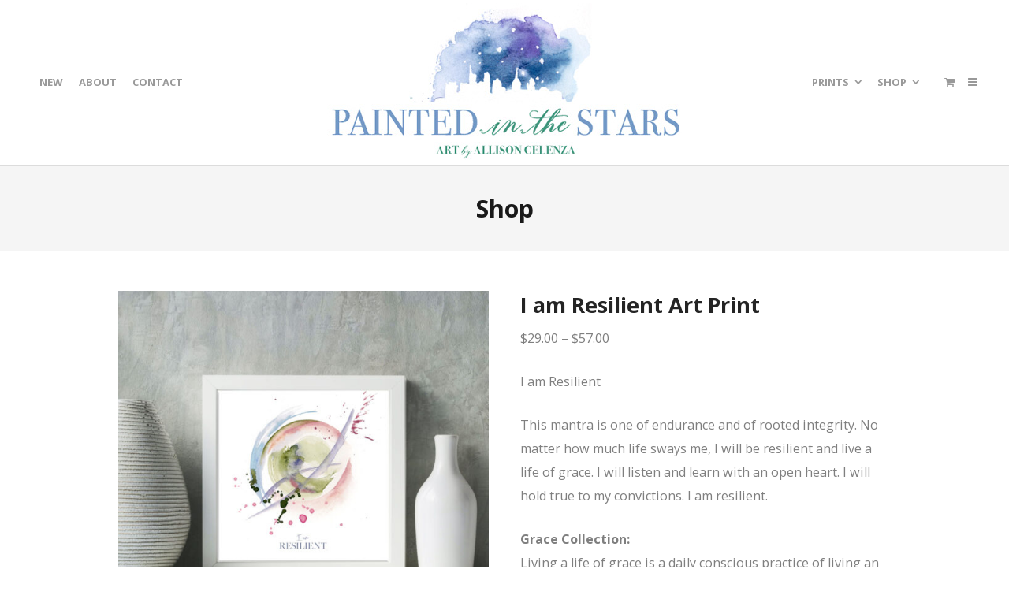

--- FILE ---
content_type: text/html; charset=UTF-8
request_url: https://paintedinthestars.com/product/i-am-resilient-art-print/
body_size: 23523
content:
<!DOCTYPE html>
<html lang="en-US">
<head>
	<meta charset="UTF-8">
	<meta name="viewport" content="width=device-width, initial-scale=1">
	<link rel="profile" href="http://gmpg.org/xfn/11">
	<link rel="pingback" href="https://paintedinthestars.com/xmlrpc.php">
	<title>I am Resilient Art Print | Painted in the Stars</title>
<meta name='robots' content='max-image-preview:large' />
	<style>img:is([sizes="auto" i], [sizes^="auto," i]) { contain-intrinsic-size: 3000px 1500px }</style>
	<!-- Jetpack Site Verification Tags -->
<meta name="google-site-verification" content="Ku7m60k0cVA4MD4Fju0PdIc4FDe0R0IXIg43MCyxmcs" />
<meta name="p:domain_verify" content="7431192b02b5e552c6393c3f505c9096" />
<script>window._wca = window._wca || [];</script>
<link rel='dns-prefetch' href='//stats.wp.com' />
<link rel='dns-prefetch' href='//capi-automation.s3.us-east-2.amazonaws.com' />
<link rel='dns-prefetch' href='//fonts.googleapis.com' />
<link rel="alternate" type="application/rss+xml" title="Painted in the Stars &raquo; Feed" href="https://paintedinthestars.com/feed/" />
<link rel="alternate" type="application/rss+xml" title="Painted in the Stars &raquo; Comments Feed" href="https://paintedinthestars.com/comments/feed/" />
<link rel="alternate" type="application/rss+xml" title="Painted in the Stars &raquo; I am Resilient Art Print Comments Feed" href="https://paintedinthestars.com/product/i-am-resilient-art-print/feed/" />
<script type="text/javascript">
/* <![CDATA[ */
window._wpemojiSettings = {"baseUrl":"https:\/\/s.w.org\/images\/core\/emoji\/16.0.1\/72x72\/","ext":".png","svgUrl":"https:\/\/s.w.org\/images\/core\/emoji\/16.0.1\/svg\/","svgExt":".svg","source":{"concatemoji":"https:\/\/paintedinthestars.com\/wp-includes\/js\/wp-emoji-release.min.js?ver=6.8.3"}};
/*! This file is auto-generated */
!function(s,n){var o,i,e;function c(e){try{var t={supportTests:e,timestamp:(new Date).valueOf()};sessionStorage.setItem(o,JSON.stringify(t))}catch(e){}}function p(e,t,n){e.clearRect(0,0,e.canvas.width,e.canvas.height),e.fillText(t,0,0);var t=new Uint32Array(e.getImageData(0,0,e.canvas.width,e.canvas.height).data),a=(e.clearRect(0,0,e.canvas.width,e.canvas.height),e.fillText(n,0,0),new Uint32Array(e.getImageData(0,0,e.canvas.width,e.canvas.height).data));return t.every(function(e,t){return e===a[t]})}function u(e,t){e.clearRect(0,0,e.canvas.width,e.canvas.height),e.fillText(t,0,0);for(var n=e.getImageData(16,16,1,1),a=0;a<n.data.length;a++)if(0!==n.data[a])return!1;return!0}function f(e,t,n,a){switch(t){case"flag":return n(e,"\ud83c\udff3\ufe0f\u200d\u26a7\ufe0f","\ud83c\udff3\ufe0f\u200b\u26a7\ufe0f")?!1:!n(e,"\ud83c\udde8\ud83c\uddf6","\ud83c\udde8\u200b\ud83c\uddf6")&&!n(e,"\ud83c\udff4\udb40\udc67\udb40\udc62\udb40\udc65\udb40\udc6e\udb40\udc67\udb40\udc7f","\ud83c\udff4\u200b\udb40\udc67\u200b\udb40\udc62\u200b\udb40\udc65\u200b\udb40\udc6e\u200b\udb40\udc67\u200b\udb40\udc7f");case"emoji":return!a(e,"\ud83e\udedf")}return!1}function g(e,t,n,a){var r="undefined"!=typeof WorkerGlobalScope&&self instanceof WorkerGlobalScope?new OffscreenCanvas(300,150):s.createElement("canvas"),o=r.getContext("2d",{willReadFrequently:!0}),i=(o.textBaseline="top",o.font="600 32px Arial",{});return e.forEach(function(e){i[e]=t(o,e,n,a)}),i}function t(e){var t=s.createElement("script");t.src=e,t.defer=!0,s.head.appendChild(t)}"undefined"!=typeof Promise&&(o="wpEmojiSettingsSupports",i=["flag","emoji"],n.supports={everything:!0,everythingExceptFlag:!0},e=new Promise(function(e){s.addEventListener("DOMContentLoaded",e,{once:!0})}),new Promise(function(t){var n=function(){try{var e=JSON.parse(sessionStorage.getItem(o));if("object"==typeof e&&"number"==typeof e.timestamp&&(new Date).valueOf()<e.timestamp+604800&&"object"==typeof e.supportTests)return e.supportTests}catch(e){}return null}();if(!n){if("undefined"!=typeof Worker&&"undefined"!=typeof OffscreenCanvas&&"undefined"!=typeof URL&&URL.createObjectURL&&"undefined"!=typeof Blob)try{var e="postMessage("+g.toString()+"("+[JSON.stringify(i),f.toString(),p.toString(),u.toString()].join(",")+"));",a=new Blob([e],{type:"text/javascript"}),r=new Worker(URL.createObjectURL(a),{name:"wpTestEmojiSupports"});return void(r.onmessage=function(e){c(n=e.data),r.terminate(),t(n)})}catch(e){}c(n=g(i,f,p,u))}t(n)}).then(function(e){for(var t in e)n.supports[t]=e[t],n.supports.everything=n.supports.everything&&n.supports[t],"flag"!==t&&(n.supports.everythingExceptFlag=n.supports.everythingExceptFlag&&n.supports[t]);n.supports.everythingExceptFlag=n.supports.everythingExceptFlag&&!n.supports.flag,n.DOMReady=!1,n.readyCallback=function(){n.DOMReady=!0}}).then(function(){return e}).then(function(){var e;n.supports.everything||(n.readyCallback(),(e=n.source||{}).concatemoji?t(e.concatemoji):e.wpemoji&&e.twemoji&&(t(e.twemoji),t(e.wpemoji)))}))}((window,document),window._wpemojiSettings);
/* ]]> */
</script>
<link rel='stylesheet' id='sbi_styles-css' href='https://paintedinthestars.com/wp-content/plugins/instagram-feed/css/sbi-styles.min.css?ver=6.10.0' type='text/css' media='all' />
<link rel='stylesheet' id='hfe-widgets-style-css' href='https://paintedinthestars.com/wp-content/plugins/header-footer-elementor/inc/widgets-css/frontend.css?ver=2.8.1' type='text/css' media='all' />
<link rel='stylesheet' id='hfe-woo-product-grid-css' href='https://paintedinthestars.com/wp-content/plugins/header-footer-elementor/inc/widgets-css/woo-products.css?ver=2.8.1' type='text/css' media='all' />
<style id='wp-emoji-styles-inline-css' type='text/css'>

	img.wp-smiley, img.emoji {
		display: inline !important;
		border: none !important;
		box-shadow: none !important;
		height: 1em !important;
		width: 1em !important;
		margin: 0 0.07em !important;
		vertical-align: -0.1em !important;
		background: none !important;
		padding: 0 !important;
	}
</style>
<link rel='stylesheet' id='wp-block-library-css' href='https://paintedinthestars.com/wp-includes/css/dist/block-library/style.min.css?ver=6.8.3' type='text/css' media='all' />
<style id='classic-theme-styles-inline-css' type='text/css'>
/*! This file is auto-generated */
.wp-block-button__link{color:#fff;background-color:#32373c;border-radius:9999px;box-shadow:none;text-decoration:none;padding:calc(.667em + 2px) calc(1.333em + 2px);font-size:1.125em}.wp-block-file__button{background:#32373c;color:#fff;text-decoration:none}
</style>
<link rel='stylesheet' id='mediaelement-css' href='https://paintedinthestars.com/wp-includes/js/mediaelement/mediaelementplayer-legacy.min.css?ver=4.2.17' type='text/css' media='all' />
<link rel='stylesheet' id='wp-mediaelement-css' href='https://paintedinthestars.com/wp-includes/js/mediaelement/wp-mediaelement.min.css?ver=6.8.3' type='text/css' media='all' />
<style id='jetpack-sharing-buttons-style-inline-css' type='text/css'>
.jetpack-sharing-buttons__services-list{display:flex;flex-direction:row;flex-wrap:wrap;gap:0;list-style-type:none;margin:5px;padding:0}.jetpack-sharing-buttons__services-list.has-small-icon-size{font-size:12px}.jetpack-sharing-buttons__services-list.has-normal-icon-size{font-size:16px}.jetpack-sharing-buttons__services-list.has-large-icon-size{font-size:24px}.jetpack-sharing-buttons__services-list.has-huge-icon-size{font-size:36px}@media print{.jetpack-sharing-buttons__services-list{display:none!important}}.editor-styles-wrapper .wp-block-jetpack-sharing-buttons{gap:0;padding-inline-start:0}ul.jetpack-sharing-buttons__services-list.has-background{padding:1.25em 2.375em}
</style>
<style id='global-styles-inline-css' type='text/css'>
:root{--wp--preset--aspect-ratio--square: 1;--wp--preset--aspect-ratio--4-3: 4/3;--wp--preset--aspect-ratio--3-4: 3/4;--wp--preset--aspect-ratio--3-2: 3/2;--wp--preset--aspect-ratio--2-3: 2/3;--wp--preset--aspect-ratio--16-9: 16/9;--wp--preset--aspect-ratio--9-16: 9/16;--wp--preset--color--black: #000000;--wp--preset--color--cyan-bluish-gray: #abb8c3;--wp--preset--color--white: #ffffff;--wp--preset--color--pale-pink: #f78da7;--wp--preset--color--vivid-red: #cf2e2e;--wp--preset--color--luminous-vivid-orange: #ff6900;--wp--preset--color--luminous-vivid-amber: #fcb900;--wp--preset--color--light-green-cyan: #7bdcb5;--wp--preset--color--vivid-green-cyan: #00d084;--wp--preset--color--pale-cyan-blue: #8ed1fc;--wp--preset--color--vivid-cyan-blue: #0693e3;--wp--preset--color--vivid-purple: #9b51e0;--wp--preset--gradient--vivid-cyan-blue-to-vivid-purple: linear-gradient(135deg,rgba(6,147,227,1) 0%,rgb(155,81,224) 100%);--wp--preset--gradient--light-green-cyan-to-vivid-green-cyan: linear-gradient(135deg,rgb(122,220,180) 0%,rgb(0,208,130) 100%);--wp--preset--gradient--luminous-vivid-amber-to-luminous-vivid-orange: linear-gradient(135deg,rgba(252,185,0,1) 0%,rgba(255,105,0,1) 100%);--wp--preset--gradient--luminous-vivid-orange-to-vivid-red: linear-gradient(135deg,rgba(255,105,0,1) 0%,rgb(207,46,46) 100%);--wp--preset--gradient--very-light-gray-to-cyan-bluish-gray: linear-gradient(135deg,rgb(238,238,238) 0%,rgb(169,184,195) 100%);--wp--preset--gradient--cool-to-warm-spectrum: linear-gradient(135deg,rgb(74,234,220) 0%,rgb(151,120,209) 20%,rgb(207,42,186) 40%,rgb(238,44,130) 60%,rgb(251,105,98) 80%,rgb(254,248,76) 100%);--wp--preset--gradient--blush-light-purple: linear-gradient(135deg,rgb(255,206,236) 0%,rgb(152,150,240) 100%);--wp--preset--gradient--blush-bordeaux: linear-gradient(135deg,rgb(254,205,165) 0%,rgb(254,45,45) 50%,rgb(107,0,62) 100%);--wp--preset--gradient--luminous-dusk: linear-gradient(135deg,rgb(255,203,112) 0%,rgb(199,81,192) 50%,rgb(65,88,208) 100%);--wp--preset--gradient--pale-ocean: linear-gradient(135deg,rgb(255,245,203) 0%,rgb(182,227,212) 50%,rgb(51,167,181) 100%);--wp--preset--gradient--electric-grass: linear-gradient(135deg,rgb(202,248,128) 0%,rgb(113,206,126) 100%);--wp--preset--gradient--midnight: linear-gradient(135deg,rgb(2,3,129) 0%,rgb(40,116,252) 100%);--wp--preset--font-size--small: 13px;--wp--preset--font-size--medium: 20px;--wp--preset--font-size--large: 36px;--wp--preset--font-size--x-large: 42px;--wp--preset--spacing--20: 0.44rem;--wp--preset--spacing--30: 0.67rem;--wp--preset--spacing--40: 1rem;--wp--preset--spacing--50: 1.5rem;--wp--preset--spacing--60: 2.25rem;--wp--preset--spacing--70: 3.38rem;--wp--preset--spacing--80: 5.06rem;--wp--preset--shadow--natural: 6px 6px 9px rgba(0, 0, 0, 0.2);--wp--preset--shadow--deep: 12px 12px 50px rgba(0, 0, 0, 0.4);--wp--preset--shadow--sharp: 6px 6px 0px rgba(0, 0, 0, 0.2);--wp--preset--shadow--outlined: 6px 6px 0px -3px rgba(255, 255, 255, 1), 6px 6px rgba(0, 0, 0, 1);--wp--preset--shadow--crisp: 6px 6px 0px rgba(0, 0, 0, 1);}:where(.is-layout-flex){gap: 0.5em;}:where(.is-layout-grid){gap: 0.5em;}body .is-layout-flex{display: flex;}.is-layout-flex{flex-wrap: wrap;align-items: center;}.is-layout-flex > :is(*, div){margin: 0;}body .is-layout-grid{display: grid;}.is-layout-grid > :is(*, div){margin: 0;}:where(.wp-block-columns.is-layout-flex){gap: 2em;}:where(.wp-block-columns.is-layout-grid){gap: 2em;}:where(.wp-block-post-template.is-layout-flex){gap: 1.25em;}:where(.wp-block-post-template.is-layout-grid){gap: 1.25em;}.has-black-color{color: var(--wp--preset--color--black) !important;}.has-cyan-bluish-gray-color{color: var(--wp--preset--color--cyan-bluish-gray) !important;}.has-white-color{color: var(--wp--preset--color--white) !important;}.has-pale-pink-color{color: var(--wp--preset--color--pale-pink) !important;}.has-vivid-red-color{color: var(--wp--preset--color--vivid-red) !important;}.has-luminous-vivid-orange-color{color: var(--wp--preset--color--luminous-vivid-orange) !important;}.has-luminous-vivid-amber-color{color: var(--wp--preset--color--luminous-vivid-amber) !important;}.has-light-green-cyan-color{color: var(--wp--preset--color--light-green-cyan) !important;}.has-vivid-green-cyan-color{color: var(--wp--preset--color--vivid-green-cyan) !important;}.has-pale-cyan-blue-color{color: var(--wp--preset--color--pale-cyan-blue) !important;}.has-vivid-cyan-blue-color{color: var(--wp--preset--color--vivid-cyan-blue) !important;}.has-vivid-purple-color{color: var(--wp--preset--color--vivid-purple) !important;}.has-black-background-color{background-color: var(--wp--preset--color--black) !important;}.has-cyan-bluish-gray-background-color{background-color: var(--wp--preset--color--cyan-bluish-gray) !important;}.has-white-background-color{background-color: var(--wp--preset--color--white) !important;}.has-pale-pink-background-color{background-color: var(--wp--preset--color--pale-pink) !important;}.has-vivid-red-background-color{background-color: var(--wp--preset--color--vivid-red) !important;}.has-luminous-vivid-orange-background-color{background-color: var(--wp--preset--color--luminous-vivid-orange) !important;}.has-luminous-vivid-amber-background-color{background-color: var(--wp--preset--color--luminous-vivid-amber) !important;}.has-light-green-cyan-background-color{background-color: var(--wp--preset--color--light-green-cyan) !important;}.has-vivid-green-cyan-background-color{background-color: var(--wp--preset--color--vivid-green-cyan) !important;}.has-pale-cyan-blue-background-color{background-color: var(--wp--preset--color--pale-cyan-blue) !important;}.has-vivid-cyan-blue-background-color{background-color: var(--wp--preset--color--vivid-cyan-blue) !important;}.has-vivid-purple-background-color{background-color: var(--wp--preset--color--vivid-purple) !important;}.has-black-border-color{border-color: var(--wp--preset--color--black) !important;}.has-cyan-bluish-gray-border-color{border-color: var(--wp--preset--color--cyan-bluish-gray) !important;}.has-white-border-color{border-color: var(--wp--preset--color--white) !important;}.has-pale-pink-border-color{border-color: var(--wp--preset--color--pale-pink) !important;}.has-vivid-red-border-color{border-color: var(--wp--preset--color--vivid-red) !important;}.has-luminous-vivid-orange-border-color{border-color: var(--wp--preset--color--luminous-vivid-orange) !important;}.has-luminous-vivid-amber-border-color{border-color: var(--wp--preset--color--luminous-vivid-amber) !important;}.has-light-green-cyan-border-color{border-color: var(--wp--preset--color--light-green-cyan) !important;}.has-vivid-green-cyan-border-color{border-color: var(--wp--preset--color--vivid-green-cyan) !important;}.has-pale-cyan-blue-border-color{border-color: var(--wp--preset--color--pale-cyan-blue) !important;}.has-vivid-cyan-blue-border-color{border-color: var(--wp--preset--color--vivid-cyan-blue) !important;}.has-vivid-purple-border-color{border-color: var(--wp--preset--color--vivid-purple) !important;}.has-vivid-cyan-blue-to-vivid-purple-gradient-background{background: var(--wp--preset--gradient--vivid-cyan-blue-to-vivid-purple) !important;}.has-light-green-cyan-to-vivid-green-cyan-gradient-background{background: var(--wp--preset--gradient--light-green-cyan-to-vivid-green-cyan) !important;}.has-luminous-vivid-amber-to-luminous-vivid-orange-gradient-background{background: var(--wp--preset--gradient--luminous-vivid-amber-to-luminous-vivid-orange) !important;}.has-luminous-vivid-orange-to-vivid-red-gradient-background{background: var(--wp--preset--gradient--luminous-vivid-orange-to-vivid-red) !important;}.has-very-light-gray-to-cyan-bluish-gray-gradient-background{background: var(--wp--preset--gradient--very-light-gray-to-cyan-bluish-gray) !important;}.has-cool-to-warm-spectrum-gradient-background{background: var(--wp--preset--gradient--cool-to-warm-spectrum) !important;}.has-blush-light-purple-gradient-background{background: var(--wp--preset--gradient--blush-light-purple) !important;}.has-blush-bordeaux-gradient-background{background: var(--wp--preset--gradient--blush-bordeaux) !important;}.has-luminous-dusk-gradient-background{background: var(--wp--preset--gradient--luminous-dusk) !important;}.has-pale-ocean-gradient-background{background: var(--wp--preset--gradient--pale-ocean) !important;}.has-electric-grass-gradient-background{background: var(--wp--preset--gradient--electric-grass) !important;}.has-midnight-gradient-background{background: var(--wp--preset--gradient--midnight) !important;}.has-small-font-size{font-size: var(--wp--preset--font-size--small) !important;}.has-medium-font-size{font-size: var(--wp--preset--font-size--medium) !important;}.has-large-font-size{font-size: var(--wp--preset--font-size--large) !important;}.has-x-large-font-size{font-size: var(--wp--preset--font-size--x-large) !important;}
:where(.wp-block-post-template.is-layout-flex){gap: 1.25em;}:where(.wp-block-post-template.is-layout-grid){gap: 1.25em;}
:where(.wp-block-columns.is-layout-flex){gap: 2em;}:where(.wp-block-columns.is-layout-grid){gap: 2em;}
:root :where(.wp-block-pullquote){font-size: 1.5em;line-height: 1.6;}
</style>
<link rel='stylesheet' id='photoswipe-css' href='https://paintedinthestars.com/wp-content/plugins/woocommerce/assets/css/photoswipe/photoswipe.min.css?ver=10.4.3' type='text/css' media='all' />
<link rel='stylesheet' id='photoswipe-default-skin-css' href='https://paintedinthestars.com/wp-content/plugins/woocommerce/assets/css/photoswipe/default-skin/default-skin.min.css?ver=10.4.3' type='text/css' media='all' />
<style id='woocommerce-inline-inline-css' type='text/css'>
.woocommerce form .form-row .required { visibility: visible; }
</style>
<link rel='stylesheet' id='wp-components-css' href='https://paintedinthestars.com/wp-includes/css/dist/components/style.min.css?ver=6.8.3' type='text/css' media='all' />
<link rel='stylesheet' id='godaddy-styles-css' href='https://paintedinthestars.com/wp-content/mu-plugins/vendor/wpex/godaddy-launch/includes/Dependencies/GoDaddy/Styles/build/latest.css?ver=2.0.2' type='text/css' media='all' />
<link rel='stylesheet' id='hfe-style-css' href='https://paintedinthestars.com/wp-content/plugins/header-footer-elementor/assets/css/header-footer-elementor.css?ver=2.8.1' type='text/css' media='all' />
<link rel='stylesheet' id='elementor-icons-css' href='https://paintedinthestars.com/wp-content/plugins/elementor/assets/lib/eicons/css/elementor-icons.min.css?ver=5.45.0' type='text/css' media='all' />
<link rel='stylesheet' id='elementor-frontend-css' href='https://paintedinthestars.com/wp-content/plugins/elementor/assets/css/frontend.min.css?ver=3.34.1' type='text/css' media='all' />
<link rel='stylesheet' id='elementor-post-42-css' href='https://paintedinthestars.com/wp-content/uploads/elementor/css/post-42.css?ver=1768554279' type='text/css' media='all' />
<link rel='stylesheet' id='sbistyles-css' href='https://paintedinthestars.com/wp-content/plugins/instagram-feed/css/sbi-styles.min.css?ver=6.10.0' type='text/css' media='all' />
<link rel='stylesheet' id='create-fonts-css' href='//fonts.googleapis.com/css?family=Montserrat%3A400%2C700%7COpen+Sans%3A300%2C400%2C700%2C300italic%2C400italic%2C700italic&#038;subset=latin%2Clatin-ext' type='text/css' media='all' />
<link rel='stylesheet' id='spba-animate-css' href='https://paintedinthestars.com/wp-content/themes/themetrust-create-6/css/animate.min.css?ver=1.0' type='text/css' media='all' />
<link rel='stylesheet' id='jquery-background-video-css' href='https://paintedinthestars.com/wp-content/themes/themetrust-create-6/css/jquery.background-video.css?ver=6.8.3' type='text/css' media='all' />
<link rel='stylesheet' id='so_video_background-css' href='https://paintedinthestars.com/wp-content/themes/themetrust-create-6/css/so_video_background.css?ver=6.8.3' type='text/css' media='all' />
<link rel='stylesheet' id='wc_stripe_express_checkout_style-css' href='https://paintedinthestars.com/wp-content/plugins/woocommerce-gateway-stripe/build/express-checkout.css?ver=f49792bd42ded7e3e1cb' type='text/css' media='all' />
<link rel='stylesheet' id='hfe-elementor-icons-css' href='https://paintedinthestars.com/wp-content/plugins/elementor/assets/lib/eicons/css/elementor-icons.min.css?ver=5.34.0' type='text/css' media='all' />
<link rel='stylesheet' id='hfe-icons-list-css' href='https://paintedinthestars.com/wp-content/plugins/elementor/assets/css/widget-icon-list.min.css?ver=3.24.3' type='text/css' media='all' />
<link rel='stylesheet' id='hfe-social-icons-css' href='https://paintedinthestars.com/wp-content/plugins/elementor/assets/css/widget-social-icons.min.css?ver=3.24.0' type='text/css' media='all' />
<link rel='stylesheet' id='hfe-social-share-icons-brands-css' href='https://paintedinthestars.com/wp-content/plugins/elementor/assets/lib/font-awesome/css/brands.css?ver=5.15.3' type='text/css' media='all' />
<link rel='stylesheet' id='hfe-social-share-icons-fontawesome-css' href='https://paintedinthestars.com/wp-content/plugins/elementor/assets/lib/font-awesome/css/fontawesome.css?ver=5.15.3' type='text/css' media='all' />
<link rel='stylesheet' id='hfe-nav-menu-icons-css' href='https://paintedinthestars.com/wp-content/plugins/elementor/assets/lib/font-awesome/css/solid.css?ver=5.15.3' type='text/css' media='all' />
<link rel='stylesheet' id='create-style-css' href='https://paintedinthestars.com/wp-content/themes/themetrust-create-6/style.css?ver=5' type='text/css' media='all' />
<link rel='stylesheet' id='create-owl-carousel-css' href='https://paintedinthestars.com/wp-content/themes/themetrust-create-6/css/owl.carousel.css?ver=1.3.3' type='text/css' media='all' />
<link rel='stylesheet' id='create-owl-theme-css' href='https://paintedinthestars.com/wp-content/themes/themetrust-create-6/css/owl.theme.css?ver=1.3.3' type='text/css' media='all' />
<link rel='stylesheet' id='create-prettyphoto-css' href='https://paintedinthestars.com/wp-content/themes/themetrust-create-6/css/prettyPhoto.css?ver=3.1.6' type='text/css' media='all' />
<link rel='stylesheet' id='superfish-css' href='https://paintedinthestars.com/wp-content/themes/themetrust-create-6/css/superfish.css?ver=1.7.5' type='text/css' media='all' />
<link rel='stylesheet' id='create-woocommerce-css' href='https://paintedinthestars.com/wp-content/themes/themetrust-create-6/css/woocommerce.css?ver=1.0' type='text/css' media='all' />
<link rel='stylesheet' id='create-loader-main-css' href='https://paintedinthestars.com/wp-content/themes/themetrust-create-6/css/loaders/spinkit.css?ver=1.0' type='text/css' media='all' />
<link rel='stylesheet' id='create-loader-animation-css' href='https://paintedinthestars.com/wp-content/themes/themetrust-create-6/css/loaders/rotating-plane.css?ver=1.0' type='text/css' media='all' />
<link rel='stylesheet' id='create-font-awesome-css' href='https://paintedinthestars.com/wp-content/themes/themetrust-create-6/css/font-awesome.min.css?ver=4.0.3' type='text/css' media='all' />
<link rel='stylesheet' id='elementor-gf-local-roboto-css' href='https://paintedinthestars.com/wp-content/uploads/elementor/google-fonts/css/roboto.css?ver=1742224150' type='text/css' media='all' />
<link rel='stylesheet' id='elementor-gf-local-robotoslab-css' href='https://paintedinthestars.com/wp-content/uploads/elementor/google-fonts/css/robotoslab.css?ver=1742224152' type='text/css' media='all' />
<script type="text/javascript" src="https://paintedinthestars.com/wp-includes/js/tinymce/tinymce.min.js?ver=49110-20250317" id="wp-tinymce-root-js"></script>
<script type="text/javascript" src="https://paintedinthestars.com/wp-includes/js/tinymce/plugins/compat3x/plugin.min.js?ver=49110-20250317" id="wp-tinymce-js"></script>
<script type="text/javascript" src="https://paintedinthestars.com/wp-includes/js/jquery/jquery.min.js?ver=3.7.1" id="jquery-core-js"></script>
<script type="text/javascript" src="https://paintedinthestars.com/wp-includes/js/jquery/jquery-migrate.min.js?ver=3.4.1" id="jquery-migrate-js"></script>
<script type="text/javascript" id="jquery-js-after">
/* <![CDATA[ */
!function($){"use strict";$(document).ready(function(){$(this).scrollTop()>100&&$(".hfe-scroll-to-top-wrap").removeClass("hfe-scroll-to-top-hide"),$(window).scroll(function(){$(this).scrollTop()<100?$(".hfe-scroll-to-top-wrap").fadeOut(300):$(".hfe-scroll-to-top-wrap").fadeIn(300)}),$(".hfe-scroll-to-top-wrap").on("click",function(){$("html, body").animate({scrollTop:0},300);return!1})})}(jQuery);
!function($){'use strict';$(document).ready(function(){var bar=$('.hfe-reading-progress-bar');if(!bar.length)return;$(window).on('scroll',function(){var s=$(window).scrollTop(),d=$(document).height()-$(window).height(),p=d? s/d*100:0;bar.css('width',p+'%')});});}(jQuery);
/* ]]> */
</script>
<script type="text/javascript" src="https://paintedinthestars.com/wp-content/plugins/woocommerce/assets/js/jquery-blockui/jquery.blockUI.min.js?ver=2.7.0-wc.10.4.3" id="wc-jquery-blockui-js" defer="defer" data-wp-strategy="defer"></script>
<script type="text/javascript" id="wc-add-to-cart-js-extra">
/* <![CDATA[ */
var wc_add_to_cart_params = {"ajax_url":"\/wp-admin\/admin-ajax.php","wc_ajax_url":"\/?wc-ajax=%%endpoint%%","i18n_view_cart":"View cart","cart_url":"https:\/\/paintedinthestars.com\/cart\/","is_cart":"","cart_redirect_after_add":"no"};
/* ]]> */
</script>
<script type="text/javascript" src="https://paintedinthestars.com/wp-content/plugins/woocommerce/assets/js/frontend/add-to-cart.min.js?ver=10.4.3" id="wc-add-to-cart-js" defer="defer" data-wp-strategy="defer"></script>
<script type="text/javascript" src="https://paintedinthestars.com/wp-content/plugins/woocommerce/assets/js/flexslider/jquery.flexslider.min.js?ver=2.7.2-wc.10.4.3" id="wc-flexslider-js" defer="defer" data-wp-strategy="defer"></script>
<script type="text/javascript" src="https://paintedinthestars.com/wp-content/plugins/woocommerce/assets/js/photoswipe/photoswipe.min.js?ver=4.1.1-wc.10.4.3" id="wc-photoswipe-js" defer="defer" data-wp-strategy="defer"></script>
<script type="text/javascript" src="https://paintedinthestars.com/wp-content/plugins/woocommerce/assets/js/photoswipe/photoswipe-ui-default.min.js?ver=4.1.1-wc.10.4.3" id="wc-photoswipe-ui-default-js" defer="defer" data-wp-strategy="defer"></script>
<script type="text/javascript" id="wc-single-product-js-extra">
/* <![CDATA[ */
var wc_single_product_params = {"i18n_required_rating_text":"Please select a rating","i18n_rating_options":["1 of 5 stars","2 of 5 stars","3 of 5 stars","4 of 5 stars","5 of 5 stars"],"i18n_product_gallery_trigger_text":"View full-screen image gallery","review_rating_required":"yes","flexslider":{"rtl":false,"animation":"slide","smoothHeight":true,"directionNav":false,"controlNav":"thumbnails","slideshow":false,"animationSpeed":500,"animationLoop":false,"allowOneSlide":false},"zoom_enabled":"","zoom_options":[],"photoswipe_enabled":"1","photoswipe_options":{"shareEl":false,"closeOnScroll":false,"history":false,"hideAnimationDuration":0,"showAnimationDuration":0},"flexslider_enabled":"1"};
/* ]]> */
</script>
<script type="text/javascript" src="https://paintedinthestars.com/wp-content/plugins/woocommerce/assets/js/frontend/single-product.min.js?ver=10.4.3" id="wc-single-product-js" defer="defer" data-wp-strategy="defer"></script>
<script type="text/javascript" src="https://paintedinthestars.com/wp-content/plugins/woocommerce/assets/js/js-cookie/js.cookie.min.js?ver=2.1.4-wc.10.4.3" id="wc-js-cookie-js" defer="defer" data-wp-strategy="defer"></script>
<script type="text/javascript" id="woocommerce-js-extra">
/* <![CDATA[ */
var woocommerce_params = {"ajax_url":"\/wp-admin\/admin-ajax.php","wc_ajax_url":"\/?wc-ajax=%%endpoint%%","i18n_password_show":"Show password","i18n_password_hide":"Hide password"};
/* ]]> */
</script>
<script type="text/javascript" src="https://paintedinthestars.com/wp-content/plugins/woocommerce/assets/js/frontend/woocommerce.min.js?ver=10.4.3" id="woocommerce-js" defer="defer" data-wp-strategy="defer"></script>
<script type="text/javascript" src="https://stats.wp.com/s-202603.js" id="woocommerce-analytics-js" defer="defer" data-wp-strategy="defer"></script>
<script type="text/javascript" src="https://paintedinthestars.com/wp-content/themes/themetrust-create-6/js/imagesloaded.js?ver=3.1.6" id="create-imagesloaded-js"></script>
<link rel="https://api.w.org/" href="https://paintedinthestars.com/wp-json/" /><link rel="alternate" title="JSON" type="application/json" href="https://paintedinthestars.com/wp-json/wp/v2/product/1172" /><link rel="EditURI" type="application/rsd+xml" title="RSD" href="https://paintedinthestars.com/xmlrpc.php?rsd" />
<link rel="canonical" href="https://paintedinthestars.com/product/i-am-resilient-art-print/" />
<link rel='shortlink' href='https://paintedinthestars.com/?p=1172' />
<link rel="alternate" title="oEmbed (JSON)" type="application/json+oembed" href="https://paintedinthestars.com/wp-json/oembed/1.0/embed?url=https%3A%2F%2Fpaintedinthestars.com%2Fproduct%2Fi-am-resilient-art-print%2F" />
<link rel="alternate" title="oEmbed (XML)" type="text/xml+oembed" href="https://paintedinthestars.com/wp-json/oembed/1.0/embed?url=https%3A%2F%2Fpaintedinthestars.com%2Fproduct%2Fi-am-resilient-art-print%2F&#038;format=xml" />
<script>
  (function(w, d, t, s, n) {
    w.FlodeskObject = n;
    var fn = function() {
      (w[n].q = w[n].q || []).push(arguments);
    };
    w[n] = w[n] || fn;
    var f = d.getElementsByTagName(t)[0];
    var e = d.createElement(t);
    var h = '?v=' + new Date().getTime();
    e.async = true;
    e.src = s + h;
    f.parentNode.insertBefore(e, f);
  })(window, document, 'script', 'https://assets.flodesk.com/universal.js', 'fd');
</script>	<style>img#wpstats{display:none}</style>
						<meta name="generator" content="create  2.0" />

		<!--[if IE 8]>
		<link rel="stylesheet" href="https://paintedinthestars.com/wp-content/themes/themetrust-create-6/css/ie8.css" type="text/css" media="screen" />
		<![endif]-->
		<!--[if IE]><script src="http://html5shiv.googlecode.com/svn/trunk/html5.js"></script><![endif]-->

		
		<style>

			
			
			
			
			
			
			
			
			
			
			
			
			
			
			
			
			
			
			
			
			
			
			
			
			
							#slide-panel { background-color: #8da8bf; }
			
							#slide-panel * { color: #ffffff; }
			
							#slide-panel a { color: #ffffff; }
				#slide-panel nav li { color: #ffffff; }
				#slide-panel .menu-toggle.close { color: #ffffff; }
			
			
			
			
			
			
			
			
			
			
			
			

		
			
			
			
			
			
		
			
							header.entry-header.main * { color: #191919 !important; }
			
			
		
							.inline-header #site-header.main .nav-holder { height: 210px; }
				.inline-header #site-header.main #logo { height: 210px; }
				.inline-header #site-header.main .nav-holder,
				.inline-header #site-header.main .main-nav ul > li,
				.inline-header #site-header.main .main-nav ul > li > a,
				#site-header.main .main-nav #menu-main-menu > li > span,
				#site-header.main .secondary-nav a,
				#site-header.main .secondary-nav span  { line-height: 210px; height: 210px;}
			
							#site-header.sticky .inside .nav-holder { height: 60px !important; }
				#site-header.sticky #logo { height: 60px !important; }
				#site-header.sticky .nav-holder,
				#site-header.sticky .main-nav ul > li,
				#site-header.sticky .main-nav ul > li > a,
				#site-header.sticky .main-nav ul > li > span,
				#site-header.sticky .secondary-nav a,
				#site-header.sticky .secondary-nav span  { line-height: 60px; height: 60px;}
			
			
		
		
		</style>

					
					<style type="text/css">.site-main h1 { 
						 font-size: 27px;					}</style>

					<noscript><style>.woocommerce-product-gallery{ opacity: 1 !important; }</style></noscript>
	<meta name="generator" content="Elementor 3.34.1; features: additional_custom_breakpoints; settings: css_print_method-external, google_font-enabled, font_display-auto">
<style type="text/css">.recentcomments a{display:inline !important;padding:0 !important;margin:0 !important;}</style>			<script  type="text/javascript">
				!function(f,b,e,v,n,t,s){if(f.fbq)return;n=f.fbq=function(){n.callMethod?
					n.callMethod.apply(n,arguments):n.queue.push(arguments)};if(!f._fbq)f._fbq=n;
					n.push=n;n.loaded=!0;n.version='2.0';n.queue=[];t=b.createElement(e);t.async=!0;
					t.src=v;s=b.getElementsByTagName(e)[0];s.parentNode.insertBefore(t,s)}(window,
					document,'script','https://connect.facebook.net/en_US/fbevents.js');
			</script>
			<!-- WooCommerce Facebook Integration Begin -->
			<script  type="text/javascript">

				fbq('init', '723453441713376', {}, {
    "agent": "woocommerce_0-10.4.3-3.5.15"
});

				document.addEventListener( 'DOMContentLoaded', function() {
					// Insert placeholder for events injected when a product is added to the cart through AJAX.
					document.body.insertAdjacentHTML( 'beforeend', '<div class=\"wc-facebook-pixel-event-placeholder\"></div>' );
				}, false );

			</script>
			<!-- WooCommerce Facebook Integration End -->
						<style>
				.e-con.e-parent:nth-of-type(n+4):not(.e-lazyloaded):not(.e-no-lazyload),
				.e-con.e-parent:nth-of-type(n+4):not(.e-lazyloaded):not(.e-no-lazyload) * {
					background-image: none !important;
				}
				@media screen and (max-height: 1024px) {
					.e-con.e-parent:nth-of-type(n+3):not(.e-lazyloaded):not(.e-no-lazyload),
					.e-con.e-parent:nth-of-type(n+3):not(.e-lazyloaded):not(.e-no-lazyload) * {
						background-image: none !important;
					}
				}
				@media screen and (max-height: 640px) {
					.e-con.e-parent:nth-of-type(n+2):not(.e-lazyloaded):not(.e-no-lazyload),
					.e-con.e-parent:nth-of-type(n+2):not(.e-lazyloaded):not(.e-no-lazyload) * {
						background-image: none !important;
					}
				}
			</style>
			<link rel="icon" href="https://paintedinthestars.com/wp-content/uploads/2020/10/cropped-PS_circle_stacked_512px-32x32.jpg" sizes="32x32" />
<link rel="icon" href="https://paintedinthestars.com/wp-content/uploads/2020/10/cropped-PS_circle_stacked_512px-192x192.jpg" sizes="192x192" />
<link rel="apple-touch-icon" href="https://paintedinthestars.com/wp-content/uploads/2020/10/cropped-PS_circle_stacked_512px-180x180.jpg" />
<meta name="msapplication-TileImage" content="https://paintedinthestars.com/wp-content/uploads/2020/10/cropped-PS_circle_stacked_512px-270x270.jpg" />
</head>

<body class="wp-singular product-template-default single single-product postid-1172 wp-theme-themetrust-create-6 solid  theme-themetrust-create-6 woocommerce woocommerce-page woocommerce-no-js ehf-template-themetrust-create-6 ehf-stylesheet-themetrust-create-6 chrome top-header split-header inline-header elementor-default elementor-kit-42">

		<div id="scroll-to-top"><span></span></div>
		<!-- Slide Panel -->
	<div id="slide-panel">
		<div class="hidden-scroll">
			<div class="inner has-mobile-menu">
				<nav id="slide-main-menu" class="menu-mobile-menu-container"><ul id="menu-mobile-menu" class="collapse sidebar"><li id="menu-item-1217" class="menu-item menu-item-type-custom menu-item-object-custom menu-item-1217"><a href="https://paintedinthestars.com/new">New</a></li>
<li id="menu-item-1279" class="menu-item menu-item-type-post_type menu-item-object-page menu-item-1279"><a href="https://paintedinthestars.com/art/">Originals</a></li>
<li id="menu-item-866" class="menu-item menu-item-type-taxonomy menu-item-object-product_cat current-product-ancestor current-menu-parent current-product-parent menu-item-has-children menu-item-866"><a href="https://paintedinthestars.com/product-category/prints/">Prints</a>
<ul class="sub-menu">
	<li id="menu-item-1570" class="menu-item menu-item-type-custom menu-item-object-custom menu-item-1570"><a href="https://paintedinthestars.com/grace-collection/">Grace</a></li>
	<li id="menu-item-864" class="menu-item menu-item-type-taxonomy menu-item-object-product_cat menu-item-864"><a href="https://paintedinthestars.com/product-category/moon-and-back-prints/">To the Moon and Back</a></li>
	<li id="menu-item-863" class="menu-item menu-item-type-taxonomy menu-item-object-product_cat menu-item-863"><a href="https://paintedinthestars.com/product-category/inspirational_quote_prints/">Inspirational Quote Prints</a></li>
</ul>
</li>
<li id="menu-item-841" class="menu-item menu-item-type-post_type menu-item-object-page menu-item-has-children current_page_parent menu-item-841"><a href="https://paintedinthestars.com/shop/">Shop</a>
<ul class="sub-menu">
	<li id="menu-item-1567" class="menu-item menu-item-type-taxonomy menu-item-object-product_cat menu-item-1567"><a href="https://paintedinthestars.com/product-category/mugs/">Mugs</a></li>
	<li id="menu-item-1566" class="menu-item menu-item-type-taxonomy menu-item-object-product_cat menu-item-1566"><a href="https://paintedinthestars.com/product-category/journals/">Journals</a></li>
	<li id="menu-item-1565" class="menu-item menu-item-type-taxonomy menu-item-object-product_cat menu-item-1565"><a href="https://paintedinthestars.com/product-category/inspirational-magnets/">Inspirational Magnets</a></li>
	<li id="menu-item-1568" class="menu-item menu-item-type-taxonomy menu-item-object-product_cat menu-item-1568"><a href="https://paintedinthestars.com/product-category/pillow/">Pillow</a></li>
	<li id="menu-item-1562" class="menu-item menu-item-type-taxonomy menu-item-object-product_cat menu-item-1562"><a href="https://paintedinthestars.com/product-category/bags/">Bags</a></li>
	<li id="menu-item-1564" class="menu-item menu-item-type-taxonomy menu-item-object-product_cat menu-item-1564"><a href="https://paintedinthestars.com/product-category/greeting-card-sets/">Greeting Card Sets</a></li>
</ul>
</li>
<li id="menu-item-1297" class="menu-item menu-item-type-post_type menu-item-object-page menu-item-1297"><a href="https://paintedinthestars.com/about/">About</a></li>
<li id="menu-item-1262" class="menu-item menu-item-type-post_type menu-item-object-page menu-item-1262"><a href="https://paintedinthestars.com/contact/">Contact</a></li>
</ul></nav>
				<nav id="slide-mobile-menu" class="menu-mobile-menu-container"><ul id="menu-mobile-menu-1" class="collapse sidebar"><li class="menu-item menu-item-type-custom menu-item-object-custom menu-item-1217"><a href="https://paintedinthestars.com/new">New</a></li>
<li class="menu-item menu-item-type-post_type menu-item-object-page menu-item-1279"><a href="https://paintedinthestars.com/art/">Originals</a></li>
<li class="menu-item menu-item-type-taxonomy menu-item-object-product_cat current-product-ancestor current-menu-parent current-product-parent menu-item-has-children menu-item-866"><a href="https://paintedinthestars.com/product-category/prints/">Prints</a>
<ul class="sub-menu">
	<li class="menu-item menu-item-type-custom menu-item-object-custom menu-item-1570"><a href="https://paintedinthestars.com/grace-collection/">Grace</a></li>
	<li class="menu-item menu-item-type-taxonomy menu-item-object-product_cat menu-item-864"><a href="https://paintedinthestars.com/product-category/moon-and-back-prints/">To the Moon and Back</a></li>
	<li class="menu-item menu-item-type-taxonomy menu-item-object-product_cat menu-item-863"><a href="https://paintedinthestars.com/product-category/inspirational_quote_prints/">Inspirational Quote Prints</a></li>
</ul>
</li>
<li class="menu-item menu-item-type-post_type menu-item-object-page menu-item-has-children current_page_parent menu-item-841"><a href="https://paintedinthestars.com/shop/">Shop</a>
<ul class="sub-menu">
	<li class="menu-item menu-item-type-taxonomy menu-item-object-product_cat menu-item-1567"><a href="https://paintedinthestars.com/product-category/mugs/">Mugs</a></li>
	<li class="menu-item menu-item-type-taxonomy menu-item-object-product_cat menu-item-1566"><a href="https://paintedinthestars.com/product-category/journals/">Journals</a></li>
	<li class="menu-item menu-item-type-taxonomy menu-item-object-product_cat menu-item-1565"><a href="https://paintedinthestars.com/product-category/inspirational-magnets/">Inspirational Magnets</a></li>
	<li class="menu-item menu-item-type-taxonomy menu-item-object-product_cat menu-item-1568"><a href="https://paintedinthestars.com/product-category/pillow/">Pillow</a></li>
	<li class="menu-item menu-item-type-taxonomy menu-item-object-product_cat menu-item-1562"><a href="https://paintedinthestars.com/product-category/bags/">Bags</a></li>
	<li class="menu-item menu-item-type-taxonomy menu-item-object-product_cat menu-item-1564"><a href="https://paintedinthestars.com/product-category/greeting-card-sets/">Greeting Card Sets</a></li>
</ul>
</li>
<li class="menu-item menu-item-type-post_type menu-item-object-page menu-item-1297"><a href="https://paintedinthestars.com/about/">About</a></li>
<li class="menu-item menu-item-type-post_type menu-item-object-page menu-item-1262"><a href="https://paintedinthestars.com/contact/">Contact</a></li>
</ul></nav>
											</div><!-- .inner -->
		</div>
		<span id="menu-toggle-close" class="menu-toggle right close slide" data-target="slide-panel"><span></span></span>
	</div><!-- /slide-panel-->
	

<div id="site-wrap">
<div id="main-container">
							<header id="site-header" class="main solid dark">
								<div class="inside logo-and-nav clearfix">

															
					<div id="logo" class="">
											<h2 class="site-title"><a href="https://paintedinthestars.com"><img src="https://paintedinthestars.com/wp-content/uploads/2020/06/paintedinthestarscity_logo-1.jpg" alt="Painted in the Stars" /></a></h2>
					
											<h2 class="site-title sticky"><a href="https://paintedinthestars.com">Painted in the Stars</a></h2>
										</div>

										<div class="main-nav left clearfix">
					<nav id="left-menu" class="menu-web-container"><ul id="menu-web" class="main-navigation sf-menu clear"><li id="menu-item-1214" class="menu-item menu-item-type-custom menu-item-object-custom menu-item-1214"><a href="https://paintedinthestars.com/new">New</a></li>
<li id="menu-item-1298" class="menu-item menu-item-type-post_type menu-item-object-page menu-item-1298"><a href="https://paintedinthestars.com/about/">About</a></li>
<li id="menu-item-1263" class="menu-item menu-item-type-post_type menu-item-object-page menu-item-1263"><a href="https://paintedinthestars.com/contact/">Contact</a></li>
</ul></nav>					</div>
					
					<div class="nav-holder">

						<div class="main-nav clearfix">
						<ul id="menu-right-web" class="main-menu sf-menu"><li id="menu-item-904" class="menu-item menu-item-type-post_type menu-item-object-page menu-item-has-children menu-item-904 depth-0"><a href="https://paintedinthestars.com/prints/" class="link link-depth-0"><span>Prints</span></a>
<ul class="sub-menu">
	<li id="menu-item-1190" class="menu-item menu-item-type-taxonomy menu-item-object-product_cat current-product-ancestor current-menu-parent current-product-parent menu-item-1190 depth-1"><a href="https://paintedinthestars.com/product-category/grace/" class="link link-depth-1"><span>Grace</span></a></li>
	<li id="menu-item-910" class="menu-item menu-item-type-taxonomy menu-item-object-product_cat menu-item-910 depth-1"><a href="https://paintedinthestars.com/product-category/inspirational_quote_prints/" class="link link-depth-1"><span>Inspirational Quote Prints</span></a></li>
	<li id="menu-item-911" class="menu-item menu-item-type-taxonomy menu-item-object-product_cat menu-item-911 depth-1"><a href="https://paintedinthestars.com/product-category/moon-and-back-prints/" class="link link-depth-1"><span>Moon and Back Prints</span></a></li>
	<li id="menu-item-1278" class="menu-item menu-item-type-post_type menu-item-object-page menu-item-1278 depth-1"><a href="https://paintedinthestars.com/art/" class="link link-depth-1"><span>Originals</span></a></li>
</ul>
</li>
<li id="menu-item-905" class="menu-item menu-item-type-post_type menu-item-object-page menu-item-has-children current_page_parent menu-item-905 depth-0"><a href="https://paintedinthestars.com/shop/" class="link link-depth-0"><span>Shop</span></a>
<ul class="sub-menu">
	<li id="menu-item-1559" class="menu-item menu-item-type-taxonomy menu-item-object-product_cat menu-item-1559 depth-1"><a href="https://paintedinthestars.com/product-category/mugs/" class="link link-depth-1"><span>Mugs</span></a></li>
	<li id="menu-item-1558" class="menu-item menu-item-type-taxonomy menu-item-object-product_cat menu-item-1558 depth-1"><a href="https://paintedinthestars.com/product-category/journals/" class="link link-depth-1"><span>Journals</span></a></li>
	<li id="menu-item-1557" class="menu-item menu-item-type-taxonomy menu-item-object-product_cat menu-item-1557 depth-1"><a href="https://paintedinthestars.com/product-category/inspirational-magnets/" class="link link-depth-1"><span>Inspirational Magnets</span></a></li>
	<li id="menu-item-1560" class="menu-item menu-item-type-taxonomy menu-item-object-product_cat menu-item-1560 depth-1"><a href="https://paintedinthestars.com/product-category/pillow/" class="link link-depth-1"><span>Pillow</span></a></li>
	<li id="menu-item-1554" class="menu-item menu-item-type-taxonomy menu-item-object-product_cat menu-item-1554 depth-1"><a href="https://paintedinthestars.com/product-category/bags/" class="link link-depth-1"><span>Bags</span></a></li>
	<li id="menu-item-1556" class="menu-item menu-item-type-taxonomy menu-item-object-product_cat menu-item-1556 depth-1"><a href="https://paintedinthestars.com/product-category/greeting-card-sets/" class="link link-depth-1"><span>Greeting Card Sets</span></a></li>
</ul>
</li>
</ul>						</div>

						<div class="secondary-nav clearfix">

														<a class="cart-icon right open" href="https://paintedinthestars.com/cart/" title="View your shopping cart">
														</a>
							
							
							<span id="menu-toggle-open" class="menu-toggle right open slide constant" data-target="slide-menu" ></span>


						</div>
					</div>

				</div>

			</header><!-- #site-header -->
						<div id="middle">
<div id="primary" class="content-area">
	
		<header class="main entry-header " >
		<div class="inner">
		<div class="title">	
					
			<h1 class="entry-title">Shop</h1>
							</div>
		</div><!-- .inner -->
	</header><!-- .entry-header -->
		
	<div id="primary" class="content-area"><main id="main" class="site-main" role="main">
		
			
	<div class="woocommerce-before-product">
	<nav class="woocommerce-breadcrumb" aria-label="Breadcrumb"><a href="https://paintedinthestars.com">Home</a>&nbsp;&#47;&nbsp;<a href="https://paintedinthestars.com/product-category/prints/">Prints</a>&nbsp;&#47;&nbsp;<a href="https://paintedinthestars.com/product-category/prints/grace-prints/">Grace Prints</a>&nbsp;&#47;&nbsp;I am Resilient Art Print</nav><div class="woocommerce-notices-wrapper"></div>	</div>
	
<div itemscope itemtype="" id="product-1172" class="post-1172 product type-product status-publish has-post-thumbnail product_cat-grace product_cat-grace-prints product_cat-prints product_tag-bravery-art product_tag-bravery-painting product_tag-calming-art product_tag-gifts-for-yogis product_tag-grace-art product_tag-inspirational-art product_tag-inspirational-poster product_tag-peaceful-art product_tag-peaceful-watercolor product_tag-presents-for-yogis product_tag-spiritual-art-print product_tag-spiritual-artwork product_tag-watercolor-painting product_tag-yoga-art product_tag-yoga-gift product_tag-yoga-present product_tag-yoga-studio-art product_tag-yoga-teacher-training product_shipping_class-letter-flat-mailer first instock featured taxable shipping-taxable purchasable product-type-variable">

	<section id="product-glance" class="clear">

		<div class="product-col">
			<div class="product-thumb">

				<div class="woocommerce-product-gallery woocommerce-product-gallery--with-images woocommerce-product-gallery--columns-4 images" data-columns="4" style="opacity: 0; transition: opacity .25s ease-in-out;">
	<div class="woocommerce-product-gallery__wrapper">
		<div data-thumb="https://paintedinthestars.com/wp-content/uploads/2020/10/grace_collection_resilient-100x100.jpg" data-thumb-alt="I am Resilient Art Print" data-thumb-srcset="https://paintedinthestars.com/wp-content/uploads/2020/10/grace_collection_resilient-100x100.jpg 100w, https://paintedinthestars.com/wp-content/uploads/2020/10/grace_collection_resilient-300x300.jpg 300w, https://paintedinthestars.com/wp-content/uploads/2020/10/grace_collection_resilient-1024x1024.jpg 1024w, https://paintedinthestars.com/wp-content/uploads/2020/10/grace_collection_resilient-150x150.jpg 150w, https://paintedinthestars.com/wp-content/uploads/2020/10/grace_collection_resilient-768x768.jpg 768w, https://paintedinthestars.com/wp-content/uploads/2020/10/grace_collection_resilient-700x700.jpg 700w, https://paintedinthestars.com/wp-content/uploads/2020/10/grace_collection_resilient-1000x1000.jpg 1000w, https://paintedinthestars.com/wp-content/uploads/2020/10/grace_collection_resilient-600x600.jpg 600w, https://paintedinthestars.com/wp-content/uploads/2020/10/grace_collection_resilient.jpg 1200w"  data-thumb-sizes="(max-width: 100px) 100vw, 100px" class="woocommerce-product-gallery__image"><a href="https://paintedinthestars.com/wp-content/uploads/2020/10/grace_collection_resilient.jpg"><img fetchpriority="high" width="600" height="600" src="https://paintedinthestars.com/wp-content/uploads/2020/10/grace_collection_resilient-600x600.jpg" class="wp-post-image" alt="I am Resilient Art Print" data-caption="" data-src="https://paintedinthestars.com/wp-content/uploads/2020/10/grace_collection_resilient.jpg" data-large_image="https://paintedinthestars.com/wp-content/uploads/2020/10/grace_collection_resilient.jpg" data-large_image_width="1200" data-large_image_height="1200" decoding="async" srcset="https://paintedinthestars.com/wp-content/uploads/2020/10/grace_collection_resilient-600x600.jpg 600w, https://paintedinthestars.com/wp-content/uploads/2020/10/grace_collection_resilient-300x300.jpg 300w, https://paintedinthestars.com/wp-content/uploads/2020/10/grace_collection_resilient-1024x1024.jpg 1024w, https://paintedinthestars.com/wp-content/uploads/2020/10/grace_collection_resilient-150x150.jpg 150w, https://paintedinthestars.com/wp-content/uploads/2020/10/grace_collection_resilient-768x768.jpg 768w, https://paintedinthestars.com/wp-content/uploads/2020/10/grace_collection_resilient-700x700.jpg 700w, https://paintedinthestars.com/wp-content/uploads/2020/10/grace_collection_resilient-1000x1000.jpg 1000w, https://paintedinthestars.com/wp-content/uploads/2020/10/grace_collection_resilient-100x100.jpg 100w, https://paintedinthestars.com/wp-content/uploads/2020/10/grace_collection_resilient.jpg 1200w" sizes="(max-width: 600px) 100vw, 600px" /></a></div><div data-thumb="https://paintedinthestars.com/wp-content/uploads/2020/10/grace_collection_resilient_quote-100x100.jpg" data-thumb-alt="I am Resilient Art Print - Image 2" data-thumb-srcset="https://paintedinthestars.com/wp-content/uploads/2020/10/grace_collection_resilient_quote-100x100.jpg 100w, https://paintedinthestars.com/wp-content/uploads/2020/10/grace_collection_resilient_quote-300x300.jpg 300w, https://paintedinthestars.com/wp-content/uploads/2020/10/grace_collection_resilient_quote-1024x1024.jpg 1024w, https://paintedinthestars.com/wp-content/uploads/2020/10/grace_collection_resilient_quote-150x150.jpg 150w, https://paintedinthestars.com/wp-content/uploads/2020/10/grace_collection_resilient_quote-768x768.jpg 768w, https://paintedinthestars.com/wp-content/uploads/2020/10/grace_collection_resilient_quote-700x700.jpg 700w, https://paintedinthestars.com/wp-content/uploads/2020/10/grace_collection_resilient_quote-1000x1000.jpg 1000w, https://paintedinthestars.com/wp-content/uploads/2020/10/grace_collection_resilient_quote-600x600.jpg 600w, https://paintedinthestars.com/wp-content/uploads/2020/10/grace_collection_resilient_quote.jpg 1200w"  data-thumb-sizes="(max-width: 100px) 100vw, 100px" class="woocommerce-product-gallery__image"><a href="https://paintedinthestars.com/wp-content/uploads/2020/10/grace_collection_resilient_quote.jpg"><img width="600" height="600" src="https://paintedinthestars.com/wp-content/uploads/2020/10/grace_collection_resilient_quote-600x600.jpg" class="" alt="I am Resilient Art Print - Image 2" data-caption="" data-src="https://paintedinthestars.com/wp-content/uploads/2020/10/grace_collection_resilient_quote.jpg" data-large_image="https://paintedinthestars.com/wp-content/uploads/2020/10/grace_collection_resilient_quote.jpg" data-large_image_width="1200" data-large_image_height="1200" decoding="async" srcset="https://paintedinthestars.com/wp-content/uploads/2020/10/grace_collection_resilient_quote-600x600.jpg 600w, https://paintedinthestars.com/wp-content/uploads/2020/10/grace_collection_resilient_quote-300x300.jpg 300w, https://paintedinthestars.com/wp-content/uploads/2020/10/grace_collection_resilient_quote-1024x1024.jpg 1024w, https://paintedinthestars.com/wp-content/uploads/2020/10/grace_collection_resilient_quote-150x150.jpg 150w, https://paintedinthestars.com/wp-content/uploads/2020/10/grace_collection_resilient_quote-768x768.jpg 768w, https://paintedinthestars.com/wp-content/uploads/2020/10/grace_collection_resilient_quote-700x700.jpg 700w, https://paintedinthestars.com/wp-content/uploads/2020/10/grace_collection_resilient_quote-1000x1000.jpg 1000w, https://paintedinthestars.com/wp-content/uploads/2020/10/grace_collection_resilient_quote-100x100.jpg 100w, https://paintedinthestars.com/wp-content/uploads/2020/10/grace_collection_resilient_quote.jpg 1200w" sizes="(max-width: 600px) 100vw, 600px" /></a></div><div data-thumb="https://paintedinthestars.com/wp-content/uploads/2020/10/grace_collection_resilient_painting-100x100.jpg" data-thumb-alt="I am Resilient Art Print - Image 3" data-thumb-srcset="https://paintedinthestars.com/wp-content/uploads/2020/10/grace_collection_resilient_painting-100x100.jpg 100w, https://paintedinthestars.com/wp-content/uploads/2020/10/grace_collection_resilient_painting-300x300.jpg 300w, https://paintedinthestars.com/wp-content/uploads/2020/10/grace_collection_resilient_painting-1024x1024.jpg 1024w, https://paintedinthestars.com/wp-content/uploads/2020/10/grace_collection_resilient_painting-150x150.jpg 150w, https://paintedinthestars.com/wp-content/uploads/2020/10/grace_collection_resilient_painting-768x768.jpg 768w, https://paintedinthestars.com/wp-content/uploads/2020/10/grace_collection_resilient_painting-700x700.jpg 700w, https://paintedinthestars.com/wp-content/uploads/2020/10/grace_collection_resilient_painting-1000x1000.jpg 1000w, https://paintedinthestars.com/wp-content/uploads/2020/10/grace_collection_resilient_painting-600x600.jpg 600w, https://paintedinthestars.com/wp-content/uploads/2020/10/grace_collection_resilient_painting.jpg 1200w"  data-thumb-sizes="(max-width: 100px) 100vw, 100px" class="woocommerce-product-gallery__image"><a href="https://paintedinthestars.com/wp-content/uploads/2020/10/grace_collection_resilient_painting.jpg"><img width="600" height="600" src="https://paintedinthestars.com/wp-content/uploads/2020/10/grace_collection_resilient_painting-600x600.jpg" class="" alt="I am Resilient Art Print - Image 3" data-caption="" data-src="https://paintedinthestars.com/wp-content/uploads/2020/10/grace_collection_resilient_painting.jpg" data-large_image="https://paintedinthestars.com/wp-content/uploads/2020/10/grace_collection_resilient_painting.jpg" data-large_image_width="1200" data-large_image_height="1200" decoding="async" srcset="https://paintedinthestars.com/wp-content/uploads/2020/10/grace_collection_resilient_painting-600x600.jpg 600w, https://paintedinthestars.com/wp-content/uploads/2020/10/grace_collection_resilient_painting-300x300.jpg 300w, https://paintedinthestars.com/wp-content/uploads/2020/10/grace_collection_resilient_painting-1024x1024.jpg 1024w, https://paintedinthestars.com/wp-content/uploads/2020/10/grace_collection_resilient_painting-150x150.jpg 150w, https://paintedinthestars.com/wp-content/uploads/2020/10/grace_collection_resilient_painting-768x768.jpg 768w, https://paintedinthestars.com/wp-content/uploads/2020/10/grace_collection_resilient_painting-700x700.jpg 700w, https://paintedinthestars.com/wp-content/uploads/2020/10/grace_collection_resilient_painting-1000x1000.jpg 1000w, https://paintedinthestars.com/wp-content/uploads/2020/10/grace_collection_resilient_painting-100x100.jpg 100w, https://paintedinthestars.com/wp-content/uploads/2020/10/grace_collection_resilient_painting.jpg 1200w" sizes="(max-width: 600px) 100vw, 600px" /></a></div>	</div>
</div>

			</div>
		</div>
		
		<div class="product-col right">
			<div class="summary entry-summary">

				<h1 class="product_title entry-title">I am Resilient Art Print</h1><p class="price"><span class="woocommerce-Price-amount amount" aria-hidden="true"><bdi><span class="woocommerce-Price-currencySymbol">&#36;</span>29.00</bdi></span> <span aria-hidden="true">&ndash;</span> <span class="woocommerce-Price-amount amount" aria-hidden="true"><bdi><span class="woocommerce-Price-currencySymbol">&#36;</span>57.00</bdi></span><span class="screen-reader-text">Price range: &#36;29.00 through &#36;57.00</span></p>
<div class="woocommerce-product-details__short-description">
	<p>I am Resilient</p>
<p>This mantra is one of endurance and of rooted integrity. No matter how much life sways me, I will be resilient and live a life of grace. I will listen and learn with an open heart. I will hold true to my convictions. I am resilient.</p>
<p><strong>Grace Collection:</strong><br />
Living a life of grace is a daily conscious practice of living an empowered life. Circumstances and people come into your life to break up the cyclical nature of your life, but their presence and their splashes are what make your story beautiful. This collection features a natural color palette that inspires ease and resonance with the human spirit.</p>
<p>Frame your spiritual art print and place it in a spot in your home where you want to ease into grace in your life.</p>
<p>This inspirational art print is available in three standard ready-to-frame sizes.</p>
<p>DETAILS:<br />
&#8211; 8&#8243; x 8&#8243; (or) 12&#8243; x 12&#8243; (or) 20&#8243; x 20&#8243;<br />
&#8211; 80# cover watercolor paper for the 8&#8243; sq and 12&#8243; sq. Giclee printed on matted fine art paper for the 20&#8243; sq.<br />
&#8211; Packaged in an acid free, archival sleeve with backer board in a sturdy flat mailer for the 8&#8243; sq and 12&#8243; sq or rolled for the 20&#8243;sq</p>
</div>

<form class="variations_form cart" action="https://paintedinthestars.com/product/i-am-resilient-art-print/" method="post" enctype='multipart/form-data' data-product_id="1172" data-product_variations="[{&quot;attributes&quot;:{&quot;attribute_size&quot;:&quot;8\&quot; x 8\&quot;&quot;},&quot;availability_html&quot;:&quot;&quot;,&quot;backorders_allowed&quot;:false,&quot;dimensions&quot;:{&quot;length&quot;:&quot;&quot;,&quot;width&quot;:&quot;&quot;,&quot;height&quot;:&quot;&quot;},&quot;dimensions_html&quot;:&quot;N\/A&quot;,&quot;display_price&quot;:29,&quot;display_regular_price&quot;:29,&quot;image&quot;:{&quot;title&quot;:&quot;grace_collection_resilient&quot;,&quot;caption&quot;:&quot;&quot;,&quot;url&quot;:&quot;https:\/\/paintedinthestars.com\/wp-content\/uploads\/2020\/10\/grace_collection_resilient.jpg&quot;,&quot;alt&quot;:&quot;grace_collection_resilient&quot;,&quot;src&quot;:&quot;https:\/\/paintedinthestars.com\/wp-content\/uploads\/2020\/10\/grace_collection_resilient-600x600.jpg&quot;,&quot;srcset&quot;:&quot;https:\/\/paintedinthestars.com\/wp-content\/uploads\/2020\/10\/grace_collection_resilient-600x600.jpg 600w, https:\/\/paintedinthestars.com\/wp-content\/uploads\/2020\/10\/grace_collection_resilient-300x300.jpg 300w, https:\/\/paintedinthestars.com\/wp-content\/uploads\/2020\/10\/grace_collection_resilient-1024x1024.jpg 1024w, https:\/\/paintedinthestars.com\/wp-content\/uploads\/2020\/10\/grace_collection_resilient-150x150.jpg 150w, https:\/\/paintedinthestars.com\/wp-content\/uploads\/2020\/10\/grace_collection_resilient-768x768.jpg 768w, https:\/\/paintedinthestars.com\/wp-content\/uploads\/2020\/10\/grace_collection_resilient-700x700.jpg 700w, https:\/\/paintedinthestars.com\/wp-content\/uploads\/2020\/10\/grace_collection_resilient-1000x1000.jpg 1000w, https:\/\/paintedinthestars.com\/wp-content\/uploads\/2020\/10\/grace_collection_resilient-100x100.jpg 100w, https:\/\/paintedinthestars.com\/wp-content\/uploads\/2020\/10\/grace_collection_resilient.jpg 1200w&quot;,&quot;sizes&quot;:&quot;(max-width: 600px) 100vw, 600px&quot;,&quot;full_src&quot;:&quot;https:\/\/paintedinthestars.com\/wp-content\/uploads\/2020\/10\/grace_collection_resilient.jpg&quot;,&quot;full_src_w&quot;:1200,&quot;full_src_h&quot;:1200,&quot;gallery_thumbnail_src&quot;:&quot;https:\/\/paintedinthestars.com\/wp-content\/uploads\/2020\/10\/grace_collection_resilient-100x100.jpg&quot;,&quot;gallery_thumbnail_src_w&quot;:100,&quot;gallery_thumbnail_src_h&quot;:100,&quot;thumb_src&quot;:&quot;https:\/\/paintedinthestars.com\/wp-content\/uploads\/2020\/10\/grace_collection_resilient-300x300.jpg&quot;,&quot;thumb_src_w&quot;:300,&quot;thumb_src_h&quot;:300,&quot;src_w&quot;:600,&quot;src_h&quot;:600},&quot;image_id&quot;:1131,&quot;is_downloadable&quot;:false,&quot;is_in_stock&quot;:true,&quot;is_purchasable&quot;:true,&quot;is_sold_individually&quot;:&quot;no&quot;,&quot;is_virtual&quot;:false,&quot;max_qty&quot;:&quot;&quot;,&quot;min_qty&quot;:1,&quot;price_html&quot;:&quot;&lt;span class=\&quot;price\&quot;&gt;&lt;span class=\&quot;woocommerce-Price-amount amount\&quot;&gt;&lt;bdi&gt;&lt;span class=\&quot;woocommerce-Price-currencySymbol\&quot;&gt;&amp;#36;&lt;\/span&gt;29.00&lt;\/bdi&gt;&lt;\/span&gt;&lt;\/span&gt;&quot;,&quot;sku&quot;:&quot;&quot;,&quot;variation_description&quot;:&quot;&quot;,&quot;variation_id&quot;:1173,&quot;variation_is_active&quot;:true,&quot;variation_is_visible&quot;:true,&quot;weight&quot;:&quot;&quot;,&quot;weight_html&quot;:&quot;N\/A&quot;},{&quot;attributes&quot;:{&quot;attribute_size&quot;:&quot;12\&quot; x 12\&quot;&quot;},&quot;availability_html&quot;:&quot;&quot;,&quot;backorders_allowed&quot;:false,&quot;dimensions&quot;:{&quot;length&quot;:&quot;&quot;,&quot;width&quot;:&quot;&quot;,&quot;height&quot;:&quot;&quot;},&quot;dimensions_html&quot;:&quot;N\/A&quot;,&quot;display_price&quot;:39,&quot;display_regular_price&quot;:39,&quot;image&quot;:{&quot;title&quot;:&quot;grace_collection_resilient&quot;,&quot;caption&quot;:&quot;&quot;,&quot;url&quot;:&quot;https:\/\/paintedinthestars.com\/wp-content\/uploads\/2020\/10\/grace_collection_resilient.jpg&quot;,&quot;alt&quot;:&quot;grace_collection_resilient&quot;,&quot;src&quot;:&quot;https:\/\/paintedinthestars.com\/wp-content\/uploads\/2020\/10\/grace_collection_resilient-600x600.jpg&quot;,&quot;srcset&quot;:&quot;https:\/\/paintedinthestars.com\/wp-content\/uploads\/2020\/10\/grace_collection_resilient-600x600.jpg 600w, https:\/\/paintedinthestars.com\/wp-content\/uploads\/2020\/10\/grace_collection_resilient-300x300.jpg 300w, https:\/\/paintedinthestars.com\/wp-content\/uploads\/2020\/10\/grace_collection_resilient-1024x1024.jpg 1024w, https:\/\/paintedinthestars.com\/wp-content\/uploads\/2020\/10\/grace_collection_resilient-150x150.jpg 150w, https:\/\/paintedinthestars.com\/wp-content\/uploads\/2020\/10\/grace_collection_resilient-768x768.jpg 768w, https:\/\/paintedinthestars.com\/wp-content\/uploads\/2020\/10\/grace_collection_resilient-700x700.jpg 700w, https:\/\/paintedinthestars.com\/wp-content\/uploads\/2020\/10\/grace_collection_resilient-1000x1000.jpg 1000w, https:\/\/paintedinthestars.com\/wp-content\/uploads\/2020\/10\/grace_collection_resilient-100x100.jpg 100w, https:\/\/paintedinthestars.com\/wp-content\/uploads\/2020\/10\/grace_collection_resilient.jpg 1200w&quot;,&quot;sizes&quot;:&quot;(max-width: 600px) 100vw, 600px&quot;,&quot;full_src&quot;:&quot;https:\/\/paintedinthestars.com\/wp-content\/uploads\/2020\/10\/grace_collection_resilient.jpg&quot;,&quot;full_src_w&quot;:1200,&quot;full_src_h&quot;:1200,&quot;gallery_thumbnail_src&quot;:&quot;https:\/\/paintedinthestars.com\/wp-content\/uploads\/2020\/10\/grace_collection_resilient-100x100.jpg&quot;,&quot;gallery_thumbnail_src_w&quot;:100,&quot;gallery_thumbnail_src_h&quot;:100,&quot;thumb_src&quot;:&quot;https:\/\/paintedinthestars.com\/wp-content\/uploads\/2020\/10\/grace_collection_resilient-300x300.jpg&quot;,&quot;thumb_src_w&quot;:300,&quot;thumb_src_h&quot;:300,&quot;src_w&quot;:600,&quot;src_h&quot;:600},&quot;image_id&quot;:1131,&quot;is_downloadable&quot;:false,&quot;is_in_stock&quot;:true,&quot;is_purchasable&quot;:true,&quot;is_sold_individually&quot;:&quot;no&quot;,&quot;is_virtual&quot;:false,&quot;max_qty&quot;:&quot;&quot;,&quot;min_qty&quot;:1,&quot;price_html&quot;:&quot;&lt;span class=\&quot;price\&quot;&gt;&lt;span class=\&quot;woocommerce-Price-amount amount\&quot;&gt;&lt;bdi&gt;&lt;span class=\&quot;woocommerce-Price-currencySymbol\&quot;&gt;&amp;#36;&lt;\/span&gt;39.00&lt;\/bdi&gt;&lt;\/span&gt;&lt;\/span&gt;&quot;,&quot;sku&quot;:&quot;&quot;,&quot;variation_description&quot;:&quot;&quot;,&quot;variation_id&quot;:1174,&quot;variation_is_active&quot;:true,&quot;variation_is_visible&quot;:true,&quot;weight&quot;:&quot;&quot;,&quot;weight_html&quot;:&quot;N\/A&quot;},{&quot;attributes&quot;:{&quot;attribute_size&quot;:&quot;20\&quot; x 20\&quot;&quot;},&quot;availability_html&quot;:&quot;&quot;,&quot;backorders_allowed&quot;:false,&quot;dimensions&quot;:{&quot;length&quot;:&quot;&quot;,&quot;width&quot;:&quot;&quot;,&quot;height&quot;:&quot;&quot;},&quot;dimensions_html&quot;:&quot;N\/A&quot;,&quot;display_price&quot;:57,&quot;display_regular_price&quot;:57,&quot;image&quot;:{&quot;title&quot;:&quot;grace_collection_resilient&quot;,&quot;caption&quot;:&quot;&quot;,&quot;url&quot;:&quot;https:\/\/paintedinthestars.com\/wp-content\/uploads\/2020\/10\/grace_collection_resilient.jpg&quot;,&quot;alt&quot;:&quot;grace_collection_resilient&quot;,&quot;src&quot;:&quot;https:\/\/paintedinthestars.com\/wp-content\/uploads\/2020\/10\/grace_collection_resilient-600x600.jpg&quot;,&quot;srcset&quot;:&quot;https:\/\/paintedinthestars.com\/wp-content\/uploads\/2020\/10\/grace_collection_resilient-600x600.jpg 600w, https:\/\/paintedinthestars.com\/wp-content\/uploads\/2020\/10\/grace_collection_resilient-300x300.jpg 300w, https:\/\/paintedinthestars.com\/wp-content\/uploads\/2020\/10\/grace_collection_resilient-1024x1024.jpg 1024w, https:\/\/paintedinthestars.com\/wp-content\/uploads\/2020\/10\/grace_collection_resilient-150x150.jpg 150w, https:\/\/paintedinthestars.com\/wp-content\/uploads\/2020\/10\/grace_collection_resilient-768x768.jpg 768w, https:\/\/paintedinthestars.com\/wp-content\/uploads\/2020\/10\/grace_collection_resilient-700x700.jpg 700w, https:\/\/paintedinthestars.com\/wp-content\/uploads\/2020\/10\/grace_collection_resilient-1000x1000.jpg 1000w, https:\/\/paintedinthestars.com\/wp-content\/uploads\/2020\/10\/grace_collection_resilient-100x100.jpg 100w, https:\/\/paintedinthestars.com\/wp-content\/uploads\/2020\/10\/grace_collection_resilient.jpg 1200w&quot;,&quot;sizes&quot;:&quot;(max-width: 600px) 100vw, 600px&quot;,&quot;full_src&quot;:&quot;https:\/\/paintedinthestars.com\/wp-content\/uploads\/2020\/10\/grace_collection_resilient.jpg&quot;,&quot;full_src_w&quot;:1200,&quot;full_src_h&quot;:1200,&quot;gallery_thumbnail_src&quot;:&quot;https:\/\/paintedinthestars.com\/wp-content\/uploads\/2020\/10\/grace_collection_resilient-100x100.jpg&quot;,&quot;gallery_thumbnail_src_w&quot;:100,&quot;gallery_thumbnail_src_h&quot;:100,&quot;thumb_src&quot;:&quot;https:\/\/paintedinthestars.com\/wp-content\/uploads\/2020\/10\/grace_collection_resilient-300x300.jpg&quot;,&quot;thumb_src_w&quot;:300,&quot;thumb_src_h&quot;:300,&quot;src_w&quot;:600,&quot;src_h&quot;:600},&quot;image_id&quot;:1131,&quot;is_downloadable&quot;:false,&quot;is_in_stock&quot;:true,&quot;is_purchasable&quot;:true,&quot;is_sold_individually&quot;:&quot;no&quot;,&quot;is_virtual&quot;:false,&quot;max_qty&quot;:&quot;&quot;,&quot;min_qty&quot;:1,&quot;price_html&quot;:&quot;&lt;span class=\&quot;price\&quot;&gt;&lt;span class=\&quot;woocommerce-Price-amount amount\&quot;&gt;&lt;bdi&gt;&lt;span class=\&quot;woocommerce-Price-currencySymbol\&quot;&gt;&amp;#36;&lt;\/span&gt;57.00&lt;\/bdi&gt;&lt;\/span&gt;&lt;\/span&gt;&quot;,&quot;sku&quot;:&quot;&quot;,&quot;variation_description&quot;:&quot;&quot;,&quot;variation_id&quot;:1175,&quot;variation_is_active&quot;:true,&quot;variation_is_visible&quot;:true,&quot;weight&quot;:&quot;&quot;,&quot;weight_html&quot;:&quot;N\/A&quot;}]">
	
			<table class="variations" cellspacing="0" role="presentation">
			<tbody>
									<tr>
						<th class="label"><label for="size">Size</label></th>
						<td class="value">
							<select id="size" class="" name="attribute_size" data-attribute_name="attribute_size" data-show_option_none="yes"><option value="">Choose an option</option><option value="8&quot; x 8&quot;" >8&quot; x 8&quot;</option><option value="12&quot; x 12&quot;" >12&quot; x 12&quot;</option><option value="20&quot; x 20&quot;" >20&quot; x 20&quot;</option></select><a class="reset_variations" href="#" aria-label="Clear options">Clear</a>						</td>
					</tr>
							</tbody>
		</table>
		<div class="reset_variations_alert screen-reader-text" role="alert" aria-live="polite" aria-relevant="all"></div>
		
		<div class="single_variation_wrap">
			<div class="woocommerce-variation single_variation" role="alert" aria-relevant="additions"></div><div class="woocommerce-variation-add-to-cart variations_button">
	
	<div class="quantity">
		<label class="screen-reader-text" for="quantity_696c04262f4d9">I am Resilient Art Print quantity</label>
	<input
		type="number"
				id="quantity_696c04262f4d9"
		class="input-text qty text"
		name="quantity"
		value="1"
		aria-label="Product quantity"
				min="1"
							step="1"
			placeholder=""
			inputmode="numeric"
			autocomplete="off"
			/>
	</div>

	<button type="submit" class="single_add_to_cart_button button alt">Add to cart</button>

	
	<input type="hidden" name="add-to-cart" value="1172" />
	<input type="hidden" name="product_id" value="1172" />
	<input type="hidden" name="variation_id" class="variation_id" value="0" />
</div>
		</div>
	
	</form>

		<div id="wc-stripe-express-checkout-element" style="margin-top: 1em;clear:both;display:none;">
			<!-- A Stripe Element will be inserted here. -->
		</div>
		<wc-order-attribution-inputs id="wc-stripe-express-checkout__order-attribution-inputs"></wc-order-attribution-inputs><div id="ppcp-recaptcha-v2-container" style="margin:20px 0;"></div><div class="product_meta">

	
	
		<span class="sku_wrapper">SKU: <span class="sku">N/A</span></span>

	
	<span class="posted_in">Categories: <a href="https://paintedinthestars.com/product-category/grace/" rel="tag">Grace</a>, <a href="https://paintedinthestars.com/product-category/prints/grace-prints/" rel="tag">Grace Prints</a>, <a href="https://paintedinthestars.com/product-category/prints/" rel="tag">Prints</a></span>
	<span class="tagged_as">Tags: <a href="https://paintedinthestars.com/product-tag/bravery-art/" rel="tag">bravery art</a>, <a href="https://paintedinthestars.com/product-tag/bravery-painting/" rel="tag">bravery painting</a>, <a href="https://paintedinthestars.com/product-tag/calming-art/" rel="tag">calming art</a>, <a href="https://paintedinthestars.com/product-tag/gifts-for-yogis/" rel="tag">gifts for yogis</a>, <a href="https://paintedinthestars.com/product-tag/grace-art/" rel="tag">grace art</a>, <a href="https://paintedinthestars.com/product-tag/inspirational-art/" rel="tag">inspirational art</a>, <a href="https://paintedinthestars.com/product-tag/inspirational-poster/" rel="tag">inspirational poster</a>, <a href="https://paintedinthestars.com/product-tag/peaceful-art/" rel="tag">peaceful art</a>, <a href="https://paintedinthestars.com/product-tag/peaceful-watercolor/" rel="tag">peaceful watercolor</a>, <a href="https://paintedinthestars.com/product-tag/presents-for-yogis/" rel="tag">presents for yogis</a>, <a href="https://paintedinthestars.com/product-tag/spiritual-art-print/" rel="tag">spiritual art print</a>, <a href="https://paintedinthestars.com/product-tag/spiritual-artwork/" rel="tag">spiritual artwork</a>, <a href="https://paintedinthestars.com/product-tag/watercolor-painting/" rel="tag">watercolor painting</a>, <a href="https://paintedinthestars.com/product-tag/yoga-art/" rel="tag">yoga art</a>, <a href="https://paintedinthestars.com/product-tag/yoga-gift/" rel="tag">yoga gift</a>, <a href="https://paintedinthestars.com/product-tag/yoga-present/" rel="tag">yoga present</a>, <a href="https://paintedinthestars.com/product-tag/yoga-studio-art/" rel="tag">yoga studio art</a>, <a href="https://paintedinthestars.com/product-tag/yoga-teacher-training/" rel="tag">yoga teacher training</a></span>
	
</div>

			</div><!-- .summary -->
		</div>

		

	</section>

	<section id="product-details">

		
	<div class="woocommerce-tabs wc-tabs-wrapper">
		<ul class="tabs wc-tabs" role="tablist">
							<li role="presentation" class="description_tab" id="tab-title-description">
					<a href="#tab-description" role="tab" aria-controls="tab-description">
						Description					</a>
				</li>
							<li role="presentation" class="additional_information_tab" id="tab-title-additional_information">
					<a href="#tab-additional_information" role="tab" aria-controls="tab-additional_information">
						Additional information					</a>
				</li>
							<li role="presentation" class="reviews_tab" id="tab-title-reviews">
					<a href="#tab-reviews" role="tab" aria-controls="tab-reviews">
						Reviews (0)					</a>
				</li>
					</ul>
					<div class="woocommerce-Tabs-panel woocommerce-Tabs-panel--description panel entry-content wc-tab" id="tab-description" role="tabpanel" aria-labelledby="tab-title-description">
				
	<h2>Description</h2>

<h1><span style="font-size: 21px;"><strong>I am Resilient Art Print</strong></span></h1>
<p>I am Resilient</p>
<p>This mantra is one of endurance and of rooted integrity. No matter how much life sways me, I will be resilient and live a life of grace. I will listen and learn with an open heart. I will hold true to my convictions. I am resilient.</p>
<p><strong>Grace Collection:</strong><br />
Living a life of grace is a daily conscious practice of living an empowered life. Circumstances and people come into your life to break up the cyclical nature of your life, but their presence and their splashes are what make your story beautiful. This collection features a natural color palette that inspires ease and resonance with the human spirit.</p>
<p>Frame your spiritual art print and place it in a spot in your home where you want to ease into grace in your life.</p>
<p>This inspirational art print is available in three standard ready-to-frame sizes.</p>
<p>DETAILS:<br />
&#8211; 8&#8243; x 8&#8243; (or) 12&#8243; x 12&#8243; (or) 20&#8243; x 20&#8243;<br />
&#8211; 80# cover watercolor paper for the 8&#8243; sq and 12&#8243; sq. Giclee printed on matted fine art paper for the 20&#8243; sq.<br />
&#8211; Packaged in an acid free, archival sleeve with backer board in a sturdy flat mailer for the 8&#8243; sq and 12&#8243; sq or rolled for the 20&#8243;sq</p>
<p>*Does not include frame.</p>
<p>All designs © Painted in the Stars</p>
			</div>
					<div class="woocommerce-Tabs-panel woocommerce-Tabs-panel--additional_information panel entry-content wc-tab" id="tab-additional_information" role="tabpanel" aria-labelledby="tab-title-additional_information">
				
	<h2>Additional information</h2>

<table class="woocommerce-product-attributes shop_attributes" aria-label="Product Details">
			<tr class="woocommerce-product-attributes-item woocommerce-product-attributes-item--attribute_size">
			<th class="woocommerce-product-attributes-item__label" scope="row">Size</th>
			<td class="woocommerce-product-attributes-item__value"><p>8&quot; x 8&quot;, 12&quot; x 12&quot;, 20&quot; x 20&quot;</p>
</td>
		</tr>
	</table>
			</div>
					<div class="woocommerce-Tabs-panel woocommerce-Tabs-panel--reviews panel entry-content wc-tab" id="tab-reviews" role="tabpanel" aria-labelledby="tab-title-reviews">
				<div id="reviews" class="woocommerce-Reviews">
	<div id="comments">
		<h2 class="woocommerce-Reviews-title">
			Reviews		</h2>

					<p class="woocommerce-noreviews">There are no reviews yet.</p>
			</div>

			<div id="review_form_wrapper">
			<div id="review_form">
					<div id="respond" class="comment-respond">
		<span id="reply-title" class="comment-reply-title" role="heading" aria-level="3">Be the first to review &ldquo;I am Resilient Art Print&rdquo; <small><a rel="nofollow" id="cancel-comment-reply-link" href="/product/i-am-resilient-art-print/#respond" style="display:none;">Cancel reply</a></small></span><form action="https://paintedinthestars.com/wp-comments-post.php" method="post" id="commentform" class="comment-form"><p class="comment-notes"><span id="email-notes">Your email address will not be published.</span> <span class="required-field-message">Required fields are marked <span class="required">*</span></span></p><div class="comment-form-rating"><label for="rating" id="comment-form-rating-label">Your rating&nbsp;<span class="required">*</span></label><select name="rating" id="rating" required>
						<option value="">Rate&hellip;</option>
						<option value="5">Perfect</option>
						<option value="4">Good</option>
						<option value="3">Average</option>
						<option value="2">Not that bad</option>
						<option value="1">Very poor</option>
					</select></div><p class="comment-form-comment"><label for="comment">Your review&nbsp;<span class="required">*</span></label><textarea id="comment" name="comment" cols="45" rows="8" required></textarea></p><p class="comment-form-author"><label for="author">Name&nbsp;<span class="required">*</span></label><input id="author" name="author" type="text" autocomplete="name" value="" size="30" required /></p>
<p class="comment-form-email"><label for="email">Email&nbsp;<span class="required">*</span></label><input id="email" name="email" type="email" autocomplete="email" value="" size="30" required /></p>
<p class="comment-form-cookies-consent"><input id="wp-comment-cookies-consent" name="wp-comment-cookies-consent" type="checkbox" value="yes" /> <label for="wp-comment-cookies-consent">Save my name, email, and website in this browser for the next time I comment.</label></p>
		<div hidden class="wpsec_captcha_wrapper">
			<div class="wpsec_captcha_image"></div>
			<label for="wpsec_captcha_answer">
			Type in the text displayed above			</label>
			<input type="text" class="wpsec_captcha_answer" name="wpsec_captcha_answer" value=""/>
		</div>
		<p class="form-submit"><input name="submit" type="submit" id="submit" class="submit" value="Submit" /> <input type='hidden' name='comment_post_ID' value='1172' id='comment_post_ID' />
<input type='hidden' name='comment_parent' id='comment_parent' value='0' />
</p><p style="display: none !important;" class="akismet-fields-container" data-prefix="ak_"><label>&#916;<textarea name="ak_hp_textarea" cols="45" rows="8" maxlength="100"></textarea></label><input type="hidden" id="ak_js_1" name="ak_js" value="68"/><script>document.getElementById( "ak_js_1" ).setAttribute( "value", ( new Date() ).getTime() );</script></p></form>	</div><!-- #respond -->
				</div>
		</div>
	
	<div class="clear"></div>
</div>
			</div>
		
			</div>


	<div class="related products">

		<h2>Related Products</h2>
		<div class="thumbs clearfix col4">

		<ul class="products columns-4">

			
				
<li class="product small" id="707">
	<div class="inside">
	<div class="thumb-container">
		<a href="https://paintedinthestars.com/product/willingness-to-take-on-a-challenge-yoga-art-print/" rel="bookmark" alt="Willingness to take on a challenge yoga art print">
			
			<div class="product-thumb">
				<div class="overlay" style="background-color: #000;"></div>
				<img width="300" height="300" src="https://paintedinthestars.com/wp-content/uploads/2020/04/shop_8x10_art_prints_121-300x300.jpg" class="attachment-woocommerce_thumbnail size-woocommerce_thumbnail" alt="Willingness to take on a challenge yoga art print" decoding="async" srcset="https://paintedinthestars.com/wp-content/uploads/2020/04/shop_8x10_art_prints_121-300x300.jpg 300w, https://paintedinthestars.com/wp-content/uploads/2020/04/shop_8x10_art_prints_121-100x100.jpg 100w, https://paintedinthestars.com/wp-content/uploads/2020/04/shop_8x10_art_prints_121-600x600.jpg 600w, https://paintedinthestars.com/wp-content/uploads/2020/04/shop_8x10_art_prints_121.jpg 800w" sizes="(max-width: 300px) 100vw, 300px" />
				
			</div>
		</a>
		
	</div>


	<div class="details">
		<span class="title">Willingness to take on a challenge yoga art print</span>
		<span class="price">&#36;29</span>
	</div>
	
	</div>
</li>
			
				
<li class="product small" id="745">
	<div class="inside">
	<div class="thumb-container">
		<a href="https://paintedinthestars.com/product/to-the-moon-and-back-collection-gallery-wall-discount/" rel="bookmark" alt="To the Moon and Back Collection Gallery Wall Discount">
			
			<div class="product-thumb">
				<div class="overlay" style="background-color: #000;"></div>
				<img width="300" height="300" src="https://paintedinthestars.com/wp-content/uploads/2020/04/8x10moonshop_1-300x300.jpg" class="attachment-woocommerce_thumbnail size-woocommerce_thumbnail" alt="To the Moon and Back Collection Gallery Wall Discount" decoding="async" srcset="https://paintedinthestars.com/wp-content/uploads/2020/04/8x10moonshop_1-300x300.jpg 300w, https://paintedinthestars.com/wp-content/uploads/2020/04/8x10moonshop_1-100x100.jpg 100w" sizes="(max-width: 300px) 100vw, 300px" />
				
			</div>
		</a>
		
	</div>


	<div class="details">
		<span class="title">To the Moon and Back Collection Gallery Wall Discount</span>
		<span class="price">&#36;70</span>
	</div>
	
	</div>
</li>
			
				
<li class="product small" id="698">
	<div class="inside">
	<div class="thumb-container">
		<a href="https://paintedinthestars.com/product/through-effort-an-intention-is-embodied-and-made-real-yoga-art-print/" rel="bookmark" alt="Through effort, an intention is embodied and made real yoga art print">
			
			<div class="product-thumb">
				<div class="overlay" style="background-color: #000;"></div>
				<img width="300" height="300" src="https://paintedinthestars.com/wp-content/uploads/2020/04/shop_8x10_art_prints_3-300x300.jpg" class="attachment-woocommerce_thumbnail size-woocommerce_thumbnail" alt="Through effort, an intention is embodied and made real yoga art print" decoding="async" srcset="https://paintedinthestars.com/wp-content/uploads/2020/04/shop_8x10_art_prints_3-300x300.jpg 300w, https://paintedinthestars.com/wp-content/uploads/2020/04/shop_8x10_art_prints_3-100x100.jpg 100w, https://paintedinthestars.com/wp-content/uploads/2020/04/shop_8x10_art_prints_3-600x600.jpg 600w, https://paintedinthestars.com/wp-content/uploads/2020/04/shop_8x10_art_prints_3.jpg 800w" sizes="(max-width: 300px) 100vw, 300px" />
				
			</div>
		</a>
		
	</div>


	<div class="details">
		<span class="title">Through effort, an intention is embodied and made real yoga art print</span>
		<span class="price">&#36;29</span>
	</div>
	
	</div>
</li>
			
		</ul>
		</div>
	</div>


		<meta itemprop="url" content="https://paintedinthestars.com/product/i-am-resilient-art-print/" />

	</section>

</div><!-- #product-1172 -->


		
	</main></div>
</div><!-- #primary -->
</div> <!-- end middle -->	
		<footer id="footer" class="col-3">
		<div class="inside clear">
			
						
						
			
			<div class="secondary">

												<div class="left"><p>&copy; 2026 <a href="https://paintedinthestars.com">Painted in the Stars</a> All Rights Reserved.</p></div>
							</div><!-- end footer secondary-->
		</div><!-- end footer inside-->
	</footer>
		
</div> <!-- end main-container -->
</div> <!-- end site-wrap -->
<script type="speculationrules">
{"prefetch":[{"source":"document","where":{"and":[{"href_matches":"\/*"},{"not":{"href_matches":["\/wp-*.php","\/wp-admin\/*","\/wp-content\/uploads\/*","\/wp-content\/*","\/wp-content\/plugins\/*","\/wp-content\/themes\/themetrust-create-6\/*","\/*\\?(.+)"]}},{"not":{"selector_matches":"a[rel~=\"nofollow\"]"}},{"not":{"selector_matches":".no-prefetch, .no-prefetch a"}}]},"eagerness":"conservative"}]}
</script>
	<script>
	jQuery(document).ready(function($){
		'use strict';
		if ( 'function' === typeof WOW ) {
			new WOW().init();
		}
	});
	</script>
	<script type="application/ld+json">{"@context":"https://schema.org/","@graph":[{"@context":"https://schema.org/","@type":"BreadcrumbList","itemListElement":[{"@type":"ListItem","position":1,"item":{"name":"Home","@id":"https://paintedinthestars.com"}},{"@type":"ListItem","position":2,"item":{"name":"Prints","@id":"https://paintedinthestars.com/product-category/prints/"}},{"@type":"ListItem","position":3,"item":{"name":"Grace Prints","@id":"https://paintedinthestars.com/product-category/prints/grace-prints/"}},{"@type":"ListItem","position":4,"item":{"name":"I am Resilient Art Print","@id":"https://paintedinthestars.com/product/i-am-resilient-art-print/"}}]},{"@context":"https://schema.org/","@type":"Product","@id":"https://paintedinthestars.com/product/i-am-resilient-art-print/#product","name":"I am Resilient Art Print","url":"https://paintedinthestars.com/product/i-am-resilient-art-print/","description":"I am Resilient\r\n\r\nThis mantra is one of endurance and of rooted integrity. No matter how much life sways me, I will be resilient and live a life of grace. I will listen and learn with an open heart. I will hold true to my convictions. I am resilient.\r\n\r\nGrace Collection:\r\nLiving a life of grace is a daily conscious practice of living an empowered life. Circumstances and people come into your life to break up the cyclical nature of your life, but their presence and their splashes are what make your story beautiful.\u00a0This collection features a natural color palette that inspires ease and resonance with the human spirit.\r\n\r\nFrame your spiritual art print and place it in a spot in your home where you want to\u00a0ease into grace in your life.\r\n\r\nThis inspirational art print is available in three standard ready-to-frame sizes.\r\n\r\nDETAILS:\r\n- 8\" x 8\" (or) 12\" x 12\" (or) 20\" x 20\"\r\n-\u00a080# cover watercolor paper for the 8\" sq and 12\" sq. Giclee printed on matted fine art paper for the 20\" sq.\r\n- Packaged in an acid free, archival sleeve with backer board in a sturdy flat mailer for the 8\" sq and 12\" sq or rolled for the 20\"sq","image":"https://paintedinthestars.com/wp-content/uploads/2020/10/grace_collection_resilient.jpg","sku":1172,"offers":[{"@type":"AggregateOffer","lowPrice":"29.00","highPrice":"57.00","offerCount":3,"priceValidUntil":"2027-12-31","availability":"https://schema.org/InStock","url":"https://paintedinthestars.com/product/i-am-resilient-art-print/","seller":{"@type":"Organization","name":"Painted in the Stars","url":"https://paintedinthestars.com"},"priceCurrency":"USD"}]}]}</script><!-- Instagram Feed JS -->
<script type="text/javascript">
var sbiajaxurl = "https://paintedinthestars.com/wp-admin/admin-ajax.php";
</script>
			<!-- Facebook Pixel Code -->
			<noscript>
				<img
					height="1"
					width="1"
					style="display:none"
					alt="fbpx"
					src="https://www.facebook.com/tr?id=723453441713376&ev=PageView&noscript=1"
				/>
			</noscript>
			<!-- End Facebook Pixel Code -->
						<script>
				const lazyloadRunObserver = () => {
					const lazyloadBackgrounds = document.querySelectorAll( `.e-con.e-parent:not(.e-lazyloaded)` );
					const lazyloadBackgroundObserver = new IntersectionObserver( ( entries ) => {
						entries.forEach( ( entry ) => {
							if ( entry.isIntersecting ) {
								let lazyloadBackground = entry.target;
								if( lazyloadBackground ) {
									lazyloadBackground.classList.add( 'e-lazyloaded' );
								}
								lazyloadBackgroundObserver.unobserve( entry.target );
							}
						});
					}, { rootMargin: '200px 0px 200px 0px' } );
					lazyloadBackgrounds.forEach( ( lazyloadBackground ) => {
						lazyloadBackgroundObserver.observe( lazyloadBackground );
					} );
				};
				const events = [
					'DOMContentLoaded',
					'elementor/lazyload/observe',
				];
				events.forEach( ( event ) => {
					document.addEventListener( event, lazyloadRunObserver );
				} );
			</script>
			
<div id="photoswipe-fullscreen-dialog" class="pswp" tabindex="-1" role="dialog" aria-modal="true" aria-hidden="true" aria-label="Full screen image">
	<div class="pswp__bg"></div>
	<div class="pswp__scroll-wrap">
		<div class="pswp__container">
			<div class="pswp__item"></div>
			<div class="pswp__item"></div>
			<div class="pswp__item"></div>
		</div>
		<div class="pswp__ui pswp__ui--hidden">
			<div class="pswp__top-bar">
				<div class="pswp__counter"></div>
				<button class="pswp__button pswp__button--zoom" aria-label="Zoom in/out"></button>
				<button class="pswp__button pswp__button--fs" aria-label="Toggle fullscreen"></button>
				<button class="pswp__button pswp__button--share" aria-label="Share"></button>
				<button class="pswp__button pswp__button--close" aria-label="Close (Esc)"></button>
				<div class="pswp__preloader">
					<div class="pswp__preloader__icn">
						<div class="pswp__preloader__cut">
							<div class="pswp__preloader__donut"></div>
						</div>
					</div>
				</div>
			</div>
			<div class="pswp__share-modal pswp__share-modal--hidden pswp__single-tap">
				<div class="pswp__share-tooltip"></div>
			</div>
			<button class="pswp__button pswp__button--arrow--left" aria-label="Previous (arrow left)"></button>
			<button class="pswp__button pswp__button--arrow--right" aria-label="Next (arrow right)"></button>
			<div class="pswp__caption">
				<div class="pswp__caption__center"></div>
			</div>
		</div>
	</div>
</div>
	<script type='text/javascript'>
		(function () {
			var c = document.body.className;
			c = c.replace(/woocommerce-no-js/, 'woocommerce-js');
			document.body.className = c;
		})();
	</script>
	<script type="text/template" id="tmpl-variation-template">
	<div class="woocommerce-variation-description">{{{ data.variation.variation_description }}}</div>
	<div class="woocommerce-variation-price">{{{ data.variation.price_html }}}</div>
	<div class="woocommerce-variation-availability">{{{ data.variation.availability_html }}}</div>
</script>
<script type="text/template" id="tmpl-unavailable-variation-template">
	<p role="alert">Sorry, this product is unavailable. Please choose a different combination.</p>
</script>
<link rel='stylesheet' id='wc-stripe-blocks-checkout-style-css' href='https://paintedinthestars.com/wp-content/plugins/woocommerce-gateway-stripe/build/upe-blocks.css?ver=5149cca93b0373758856' type='text/css' media='all' />
<link rel='stylesheet' id='wc-blocks-style-css' href='https://paintedinthestars.com/wp-content/plugins/woocommerce/assets/client/blocks/wc-blocks.css?ver=wc-10.4.3' type='text/css' media='all' />
<link rel='stylesheet' id='wc-stripe-upe-classic-css' href='https://paintedinthestars.com/wp-content/plugins/woocommerce-gateway-stripe/build/upe-classic.css?ver=10.3.1' type='text/css' media='all' />
<link rel='stylesheet' id='stripelink_styles-css' href='https://paintedinthestars.com/wp-content/plugins/woocommerce-gateway-stripe/assets/css/stripe-link.css?ver=10.3.1' type='text/css' media='all' />
<script type="text/javascript" src="https://paintedinthestars.com/wp-content/plugins/coblocks/dist/js/coblocks-animation.js?ver=3.1.16" id="coblocks-animation-js"></script>
<script type="text/javascript" src="https://paintedinthestars.com/wp-content/plugins/coblocks/dist/js/vendors/tiny-swiper.js?ver=3.1.16" id="coblocks-tiny-swiper-js"></script>
<script type="text/javascript" id="coblocks-tinyswiper-initializer-js-extra">
/* <![CDATA[ */
var coblocksTinyswiper = {"carouselPrevButtonAriaLabel":"Previous","carouselNextButtonAriaLabel":"Next","sliderImageAriaLabel":"Image"};
/* ]]> */
</script>
<script type="text/javascript" src="https://paintedinthestars.com/wp-content/plugins/coblocks/dist/js/coblocks-tinyswiper-initializer.js?ver=3.1.16" id="coblocks-tinyswiper-initializer-js"></script>
<script type="text/javascript" src="https://paintedinthestars.com/wp-includes/js/dist/dom-ready.min.js?ver=f77871ff7694fffea381" id="wp-dom-ready-js"></script>
<script type="text/javascript" id="starter-templates-zip-preview-js-extra">
/* <![CDATA[ */
var starter_templates_zip_preview = {"AstColorPaletteVarPrefix":"--ast-global-","AstEleColorPaletteVarPrefix":"--ast-global-"};
/* ]]> */
</script>
<script type="text/javascript" src="https://paintedinthestars.com/wp-content/plugins/astra-sites/inc/lib/onboarding/assets/dist/template-preview/main.js?ver=09382f635556bec359b3" id="starter-templates-zip-preview-js"></script>
<script type="text/javascript" src="https://paintedinthestars.com/wp-includes/js/dist/vendor/wp-polyfill.min.js?ver=3.15.0" id="wp-polyfill-js"></script>
<script type="text/javascript" src="https://paintedinthestars.com/wp-content/plugins/jetpack/jetpack_vendor/automattic/woocommerce-analytics/build/woocommerce-analytics-client.js?minify=false&amp;ver=75adc3c1e2933e2c8c6a" id="woocommerce-analytics-client-js" defer="defer" data-wp-strategy="defer"></script>
<script type="text/javascript" src="https://paintedinthestars.com/wp-content/themes/themetrust-create-6/js/wow.min.js?ver=1.0" id="spba-wow-js"></script>
<script type="text/javascript" src="https://paintedinthestars.com/wp-content/themes/themetrust-create-6/js/jquery.background-video.js?ver=1.1.1" id="jquery-background-video-js"></script>
<script type="text/javascript" src="https://paintedinthestars.com/wp-content/plugins/woocommerce/assets/js/sourcebuster/sourcebuster.min.js?ver=10.4.3" id="sourcebuster-js-js"></script>
<script type="text/javascript" id="wc-order-attribution-js-extra">
/* <![CDATA[ */
var wc_order_attribution = {"params":{"lifetime":1.0000000000000000818030539140313095458623138256371021270751953125e-5,"session":30,"base64":false,"ajaxurl":"https:\/\/paintedinthestars.com\/wp-admin\/admin-ajax.php","prefix":"wc_order_attribution_","allowTracking":true},"fields":{"source_type":"current.typ","referrer":"current_add.rf","utm_campaign":"current.cmp","utm_source":"current.src","utm_medium":"current.mdm","utm_content":"current.cnt","utm_id":"current.id","utm_term":"current.trm","utm_source_platform":"current.plt","utm_creative_format":"current.fmt","utm_marketing_tactic":"current.tct","session_entry":"current_add.ep","session_start_time":"current_add.fd","session_pages":"session.pgs","session_count":"udata.vst","user_agent":"udata.uag"}};
/* ]]> */
</script>
<script type="text/javascript" src="https://paintedinthestars.com/wp-content/plugins/woocommerce/assets/js/frontend/order-attribution.min.js?ver=10.4.3" id="wc-order-attribution-js"></script>
<script type="text/javascript" src="https://capi-automation.s3.us-east-2.amazonaws.com/public/client_js/capiParamBuilder/clientParamBuilder.bundle.js" id="facebook-capi-param-builder-js"></script>
<script type="text/javascript" id="facebook-capi-param-builder-js-after">
/* <![CDATA[ */
if (typeof clientParamBuilder !== "undefined") {
					clientParamBuilder.processAndCollectAllParams(window.location.href);
				}
/* ]]> */
</script>
<script type="text/javascript" src="https://js.stripe.com/v3/?ver=3.0" id="stripe-js"></script>
<script type="text/javascript" src="https://paintedinthestars.com/wp-includes/js/dist/vendor/lodash.min.js?ver=4.17.21" id="lodash-js"></script>
<script type="text/javascript" id="lodash-js-after">
/* <![CDATA[ */
window.lodash = _.noConflict();
/* ]]> */
</script>
<script type="text/javascript" src="https://paintedinthestars.com/wp-includes/js/dist/vendor/react.min.js?ver=18.3.1.1" id="react-js"></script>
<script type="text/javascript" src="https://paintedinthestars.com/wp-includes/js/dist/vendor/react-dom.min.js?ver=18.3.1.1" id="react-dom-js"></script>
<script type="text/javascript" src="https://paintedinthestars.com/wp-includes/js/dist/hooks.min.js?ver=4d63a3d491d11ffd8ac6" id="wp-hooks-js"></script>
<script type="text/javascript" src="https://paintedinthestars.com/wp-includes/js/dist/i18n.min.js?ver=5e580eb46a90c2b997e6" id="wp-i18n-js"></script>
<script type="text/javascript" id="wp-i18n-js-after">
/* <![CDATA[ */
wp.i18n.setLocaleData( { 'text direction\u0004ltr': [ 'ltr' ] } );
/* ]]> */
</script>
<script type="text/javascript" src="https://paintedinthestars.com/wp-includes/js/dist/url.min.js?ver=c2964167dfe2477c14ea" id="wp-url-js"></script>
<script type="text/javascript" src="https://paintedinthestars.com/wp-includes/js/dist/api-fetch.min.js?ver=3623a576c78df404ff20" id="wp-api-fetch-js"></script>
<script type="text/javascript" id="wp-api-fetch-js-after">
/* <![CDATA[ */
wp.apiFetch.use( wp.apiFetch.createRootURLMiddleware( "https://paintedinthestars.com/wp-json/" ) );
wp.apiFetch.nonceMiddleware = wp.apiFetch.createNonceMiddleware( "a283a78ab1" );
wp.apiFetch.use( wp.apiFetch.nonceMiddleware );
wp.apiFetch.use( wp.apiFetch.mediaUploadMiddleware );
wp.apiFetch.nonceEndpoint = "https://paintedinthestars.com/wp-admin/admin-ajax.php?action=rest-nonce";
/* ]]> */
</script>
<script type="text/javascript" src="https://paintedinthestars.com/wp-includes/js/dist/vendor/react-jsx-runtime.min.js?ver=18.3.1" id="react-jsx-runtime-js"></script>
<script type="text/javascript" src="https://paintedinthestars.com/wp-includes/js/dist/deprecated.min.js?ver=e1f84915c5e8ae38964c" id="wp-deprecated-js"></script>
<script type="text/javascript" src="https://paintedinthestars.com/wp-includes/js/dist/dom.min.js?ver=80bd57c84b45cf04f4ce" id="wp-dom-js"></script>
<script type="text/javascript" src="https://paintedinthestars.com/wp-includes/js/dist/escape-html.min.js?ver=6561a406d2d232a6fbd2" id="wp-escape-html-js"></script>
<script type="text/javascript" src="https://paintedinthestars.com/wp-includes/js/dist/element.min.js?ver=a4eeeadd23c0d7ab1d2d" id="wp-element-js"></script>
<script type="text/javascript" src="https://paintedinthestars.com/wp-includes/js/dist/is-shallow-equal.min.js?ver=e0f9f1d78d83f5196979" id="wp-is-shallow-equal-js"></script>
<script type="text/javascript" src="https://paintedinthestars.com/wp-includes/js/dist/keycodes.min.js?ver=034ff647a54b018581d3" id="wp-keycodes-js"></script>
<script type="text/javascript" src="https://paintedinthestars.com/wp-includes/js/dist/priority-queue.min.js?ver=9c21c957c7e50ffdbf48" id="wp-priority-queue-js"></script>
<script type="text/javascript" src="https://paintedinthestars.com/wp-includes/js/dist/compose.min.js?ver=84bcf832a5c99203f3db" id="wp-compose-js"></script>
<script type="text/javascript" src="https://paintedinthestars.com/wp-includes/js/dist/private-apis.min.js?ver=0f8478f1ba7e0eea562b" id="wp-private-apis-js"></script>
<script type="text/javascript" src="https://paintedinthestars.com/wp-includes/js/dist/redux-routine.min.js?ver=8bb92d45458b29590f53" id="wp-redux-routine-js"></script>
<script type="text/javascript" src="https://paintedinthestars.com/wp-includes/js/dist/data.min.js?ver=fe6c4835cd00e12493c3" id="wp-data-js"></script>
<script type="text/javascript" id="wp-data-js-after">
/* <![CDATA[ */
( function() {
	var userId = 0;
	var storageKey = "WP_DATA_USER_" + userId;
	wp.data
		.use( wp.data.plugins.persistence, { storageKey: storageKey } );
} )();
/* ]]> */
</script>
<script type="text/javascript" src="https://paintedinthestars.com/wp-includes/js/dist/html-entities.min.js?ver=2cd3358363e0675638fb" id="wp-html-entities-js"></script>
<script type="text/javascript" id="wc_stripe_express_checkout-js-extra">
/* <![CDATA[ */
var wc_stripe_express_checkout_params = {"ajax_url":"\/?wc-ajax=%%endpoint%%","stripe":{"publishable_key":"pk_live_KGUY0wbTGBo3B4JV2uElVyja00GDempKJr","allow_prepaid_card":"yes","locale":"en","is_link_enabled":true,"is_express_checkout_enabled":true,"is_amazon_pay_enabled":false,"is_payment_request_enabled":false},"nonce":{"payment":"bb13de686e","shipping":"931063d146","normalize_address":"d5323317fa","get_cart_details":"3d66ae8945","update_shipping":"3f1d1e8b27","checkout":"b523bbe310","add_to_cart":"925795b30d","get_selected_product_data":"97f7ab3add","log_errors":"e5fc2cbbde","clear_cart":"c7a09aa55d","pay_for_order":"a70b9987f9","wc_store_api":"8345790aac","wc_store_api_express_checkout":"cfb8aef474"},"i18n":{"no_prepaid_card":"Sorry, we're not accepting prepaid cards at this time.","unknown_shipping":"Unknown shipping option \"[option]\"."},"checkout":{"url":"https:\/\/paintedinthestars.com\/checkout\/","currency_code":"usd","currency_decimals":2,"country_code":"US","needs_shipping":"no","needs_payer_phone":false,"default_shipping_option":null},"button":{"type":"default","theme":"dark","height":"48","radius":"4","locale":"en"},"is_pay_for_order":"","has_block":"","login_confirmation":"","is_product_page":"1","is_checkout_page":"","product":{"displayItems":[{"label":"I am Resilient Art Print","amount":2900}],"total":{"label":" (via WooCommerce)","amount":2900,"pending":true},"requestShipping":false,"currency":"usd","country_code":"US","validVariationSelected":true},"is_cart_page":"","taxes_based_on_billing":"","allowed_shipping_countries":["US"],"custom_checkout_fields":{"shipping_phone":{"label":"Phone","type":"tel","location":"shipping","required":false}},"has_free_trial":""};
/* ]]> */
</script>
<script type="text/javascript" src="https://paintedinthestars.com/wp-content/plugins/woocommerce-gateway-stripe/build/express-checkout.js?ver=f49792bd42ded7e3e1cb" id="wc_stripe_express_checkout-js"></script>
<script type="text/javascript" id="jetpack-stats-js-before">
/* <![CDATA[ */
_stq = window._stq || [];
_stq.push([ "view", {"v":"ext","blog":"174819391","post":"1172","tz":"-5","srv":"paintedinthestars.com","j":"1:15.4"} ]);
_stq.push([ "clickTrackerInit", "174819391", "1172" ]);
/* ]]> */
</script>
<script type="text/javascript" src="https://stats.wp.com/e-202603.js" id="jetpack-stats-js" defer="defer" data-wp-strategy="defer"></script>
<script type="text/javascript" src="https://paintedinthestars.com/wp-content/themes/themetrust-create-6/js/jquery.actual.js?ver=1.0.16" id="create-jquery-actual-js"></script>
<script type="text/javascript" src="https://paintedinthestars.com/wp-content/themes/themetrust-create-6/js/superfish.js?ver=1.7.5" id="superfish-js"></script>
<script type="text/javascript" src="https://paintedinthestars.com/wp-content/themes/themetrust-create-6/js/jquery.waitforimages.min.js?ver=2.0.2" id="create-wait-for-images-js"></script>
<script type="text/javascript" src="https://paintedinthestars.com/wp-content/themes/themetrust-create-6/js/owl.carousel.min.js?ver=1.3.3" id="create-owl-js"></script>
<script type="text/javascript" src="https://paintedinthestars.com/wp-content/themes/themetrust-create-6/js/jquery.isotope.js?ver=3.0.4" id="create-isotope-js"></script>
<script type="text/javascript" src="https://paintedinthestars.com/wp-content/themes/themetrust-create-6/js/jquery.fitvids.js?ver=1.0" id="create-fitvids-js"></script>
<script type="text/javascript" src="https://paintedinthestars.com/wp-content/themes/themetrust-create-6/js/jquery.scrollTo.js?ver=1.4.6" id="create-scrollto-js"></script>
<script type="text/javascript" src="https://paintedinthestars.com/wp-content/themes/themetrust-create-6/js/jquery.prettyPhoto.js?ver=3.1.6" id="create-prettyphoto-js"></script>
<script type="text/javascript" src="https://paintedinthestars.com/wp-content/themes/themetrust-create-6/js/theme_trust.js?ver=2.0" id="create-theme_trust_js-js"></script>
<script type="text/javascript" src="https://paintedinthestars.com/wp-includes/js/comment-reply.min.js?ver=6.8.3" id="comment-reply-js" async="async" data-wp-strategy="async"></script>
<script type="text/javascript" src="https://paintedinthestars.com/wp-includes/js/underscore.min.js?ver=1.13.7" id="underscore-js"></script>
<script type="text/javascript" id="wp-util-js-extra">
/* <![CDATA[ */
var _wpUtilSettings = {"ajax":{"url":"\/wp-admin\/admin-ajax.php"}};
/* ]]> */
</script>
<script type="text/javascript" src="https://paintedinthestars.com/wp-includes/js/wp-util.min.js?ver=6.8.3" id="wp-util-js"></script>
<script type="text/javascript" id="wc-add-to-cart-variation-js-extra">
/* <![CDATA[ */
var wc_add_to_cart_variation_params = {"wc_ajax_url":"\/?wc-ajax=%%endpoint%%","i18n_no_matching_variations_text":"Sorry, no products matched your selection. Please choose a different combination.","i18n_make_a_selection_text":"Please select some product options before adding this product to your cart.","i18n_unavailable_text":"Sorry, this product is unavailable. Please choose a different combination.","i18n_reset_alert_text":"Your selection has been reset. Please select some product options before adding this product to your cart."};
/* ]]> */
</script>
<script type="text/javascript" src="https://paintedinthestars.com/wp-content/plugins/woocommerce/assets/js/frontend/add-to-cart-variation.min.js?ver=10.4.3" id="wc-add-to-cart-variation-js" defer="defer" data-wp-strategy="defer"></script>
<script type="text/javascript" src="https://captcha.wpsecurity.godaddy.com/api/v1/captcha/script?trigger=comment" id="wpsec_show_captcha-js"></script>
<script type="text/javascript" id="wc-country-select-js-extra">
/* <![CDATA[ */
var wc_country_select_params = {"countries":"{\"US\":{\"AL\":\"Alabama\",\"AK\":\"Alaska\",\"AZ\":\"Arizona\",\"AR\":\"Arkansas\",\"CA\":\"California\",\"CO\":\"Colorado\",\"CT\":\"Connecticut\",\"DE\":\"Delaware\",\"DC\":\"District of Columbia\",\"FL\":\"Florida\",\"GA\":\"Georgia\",\"HI\":\"Hawaii\",\"ID\":\"Idaho\",\"IL\":\"Illinois\",\"IN\":\"Indiana\",\"IA\":\"Iowa\",\"KS\":\"Kansas\",\"KY\":\"Kentucky\",\"LA\":\"Louisiana\",\"ME\":\"Maine\",\"MD\":\"Maryland\",\"MA\":\"Massachusetts\",\"MI\":\"Michigan\",\"MN\":\"Minnesota\",\"MS\":\"Mississippi\",\"MO\":\"Missouri\",\"MT\":\"Montana\",\"NE\":\"Nebraska\",\"NV\":\"Nevada\",\"NH\":\"New Hampshire\",\"NJ\":\"New Jersey\",\"NM\":\"New Mexico\",\"NY\":\"New York\",\"NC\":\"North Carolina\",\"ND\":\"North Dakota\",\"OH\":\"Ohio\",\"OK\":\"Oklahoma\",\"OR\":\"Oregon\",\"PA\":\"Pennsylvania\",\"RI\":\"Rhode Island\",\"SC\":\"South Carolina\",\"SD\":\"South Dakota\",\"TN\":\"Tennessee\",\"TX\":\"Texas\",\"UT\":\"Utah\",\"VT\":\"Vermont\",\"VA\":\"Virginia\",\"WA\":\"Washington\",\"WV\":\"West Virginia\",\"WI\":\"Wisconsin\",\"WY\":\"Wyoming\",\"AA\":\"Armed Forces (AA)\",\"AE\":\"Armed Forces (AE)\",\"AP\":\"Armed Forces (AP)\"}}","i18n_select_state_text":"Select an option\u2026","i18n_no_matches":"No matches found","i18n_ajax_error":"Loading failed","i18n_input_too_short_1":"Please enter 1 or more characters","i18n_input_too_short_n":"Please enter %qty% or more characters","i18n_input_too_long_1":"Please delete 1 character","i18n_input_too_long_n":"Please delete %qty% characters","i18n_selection_too_long_1":"You can only select 1 item","i18n_selection_too_long_n":"You can only select %qty% items","i18n_load_more":"Loading more results\u2026","i18n_searching":"Searching\u2026"};
/* ]]> */
</script>
<script type="text/javascript" src="https://paintedinthestars.com/wp-content/plugins/woocommerce/assets/js/frontend/country-select.min.js?ver=10.4.3" id="wc-country-select-js" data-wp-strategy="defer"></script>
<script type="text/javascript" id="wc-address-i18n-js-extra">
/* <![CDATA[ */
var wc_address_i18n_params = {"locale":"{\"US\":{\"postcode\":{\"label\":\"ZIP Code\"},\"state\":{\"label\":\"State\"}},\"default\":{\"first_name\":{\"label\":\"First name\",\"required\":true,\"class\":[\"form-row-first\"],\"autocomplete\":\"given-name\",\"priority\":10},\"last_name\":{\"label\":\"Last name\",\"required\":true,\"class\":[\"form-row-last\"],\"autocomplete\":\"family-name\",\"priority\":20},\"company\":{\"label\":\"Company name\",\"class\":[\"form-row-wide\"],\"autocomplete\":\"organization\",\"priority\":30,\"required\":false},\"country\":{\"type\":\"country\",\"label\":\"Country \/ Region\",\"required\":true,\"class\":[\"form-row-wide\",\"address-field\",\"update_totals_on_change\"],\"autocomplete\":\"country\",\"priority\":40},\"address_1\":{\"label\":\"Street address\",\"placeholder\":\"House number and street name\",\"required\":true,\"class\":[\"form-row-wide\",\"address-field\"],\"autocomplete\":\"address-line1\",\"priority\":50},\"address_2\":{\"label\":\"Apartment, suite, unit, etc.\",\"label_class\":[\"screen-reader-text\"],\"placeholder\":\"Apartment, suite, unit, etc.\",\"class\":[\"form-row-wide\",\"address-field\"],\"autocomplete\":\"address-line2\",\"priority\":60,\"required\":true},\"city\":{\"label\":\"Town \/ City\",\"required\":true,\"class\":[\"form-row-wide\",\"address-field\"],\"autocomplete\":\"address-level2\",\"priority\":70},\"state\":{\"type\":\"state\",\"label\":\"State \/ County\",\"required\":true,\"class\":[\"form-row-wide\",\"address-field\"],\"validate\":[\"state\"],\"autocomplete\":\"address-level1\",\"priority\":80},\"postcode\":{\"label\":\"Postcode \/ ZIP\",\"required\":true,\"class\":[\"form-row-wide\",\"address-field\"],\"validate\":[\"postcode\"],\"autocomplete\":\"postal-code\",\"priority\":90}}}","locale_fields":"{\"address_1\":\"#billing_address_1_field, #shipping_address_1_field\",\"address_2\":\"#billing_address_2_field, #shipping_address_2_field\",\"state\":\"#billing_state_field, #shipping_state_field, #calc_shipping_state_field\",\"postcode\":\"#billing_postcode_field, #shipping_postcode_field, #calc_shipping_postcode_field\",\"city\":\"#billing_city_field, #shipping_city_field, #calc_shipping_city_field\"}","i18n_required_text":"required","i18n_optional_text":"optional"};
/* ]]> */
</script>
<script type="text/javascript" src="https://paintedinthestars.com/wp-content/plugins/woocommerce/assets/js/frontend/address-i18n.min.js?ver=10.4.3" id="wc-address-i18n-js" data-wp-strategy="defer"></script>
<script type="text/javascript" id="wc-checkout-js-extra">
/* <![CDATA[ */
var wc_checkout_params = {"ajax_url":"\/wp-admin\/admin-ajax.php","wc_ajax_url":"\/?wc-ajax=%%endpoint%%","update_order_review_nonce":"5f18a2e07e","apply_coupon_nonce":"d0cda00808","remove_coupon_nonce":"5108498364","option_guest_checkout":"yes","checkout_url":"\/?wc-ajax=checkout","is_checkout":"0","debug_mode":"","i18n_checkout_error":"There was an error processing your order. Please check for any charges in your payment method and review your <a href=\"https:\/\/paintedinthestars.com\/my-account\/orders\/\">order history<\/a> before placing the order again."};
/* ]]> */
</script>
<script type="text/javascript" src="https://paintedinthestars.com/wp-content/plugins/woocommerce/assets/js/frontend/checkout.min.js?ver=10.4.3" id="wc-checkout-js" data-wp-strategy="defer"></script>
<script type="text/javascript" id="wc-stripe-upe-classic-js-extra">
/* <![CDATA[ */
var wc_stripe_upe_params = {"gatewayId":"stripe","title":"Credit \/ Debit Card","isUPEEnabled":"1","key":"pk_live_KGUY0wbTGBo3B4JV2uElVyja00GDempKJr","locale":"en","apiVersion":"2024-06-20","isLoggedIn":"","isSignupOnCheckoutAllowed":"","isCheckout":"","return_url":"https:\/\/paintedinthestars.com\/checkout\/order-received\/?utm_nooverride=1","ajax_url":"\/?wc-ajax=%%endpoint%%","wp_ajax_url":"https:\/\/paintedinthestars.com\/wp-admin\/admin-ajax.php","theme_name":"themetrust-create-6","testMode":"","createPaymentIntentNonce":"35ffced96a","updatePaymentIntentNonce":"e491bddbc5","createSetupIntentNonce":"acf6c3fbe2","createAndConfirmSetupIntentNonce":"031b62bc81","updateFailedOrderNonce":"d14e01af9c","paymentMethodsConfig":{"card":{"isReusable":true,"title":"Credit \/ Debit Card","description":"","testingInstructions":"<strong>Test mode:<\/strong> use the test VISA card 4242424242424242 with any expiry date and CVC. Other payment methods may redirect to a Stripe test page to authorize payment. More test card numbers are listed <a href=\"https:\/\/docs.stripe.com\/testing\" target=\"_blank\">here<\/a>.","showSaveOption":false,"supportsDeferredIntent":true,"countries":[],"enabledPaymentMethods":["card"]}},"genericErrorMessage":"There was a problem processing the payment. Please check your email inbox and refresh the page to try again.","accountDescriptor":"","addPaymentReturnURL":"https:\/\/paintedinthestars.com\/my-account\/payment-methods\/","orderReceivedURL":"https:\/\/paintedinthestars.com\/checkout\/order-received\/","enabledBillingFields":["billing_email","billing_first_name","billing_last_name","billing_company","billing_country","billing_address_1","billing_address_2","billing_city","billing_state","billing_postcode","billing_phone"],"cartContainsSubscription":"","subscriptionRequiresManualRenewal":"","subscriptionManualRenewalEnabled":"","forceSavePaymentMethod":"","accountCountry":"US","isExpressCheckoutEnabled":"","isAmazonPayEnabled":"","isLinkEnabled":"1","appearance":"","blocksAppearance":"","saveAppearanceNonce":"2fbc328d64","isAmazonPayAvailable":"","isOCEnabled":"","hasAffirmGatewayPlugin":"","hasKlarnaGatewayPlugin":"","cartTotal":"0","currency":"USD","isPaymentNeeded":"","invalid_number":"The card number is not a valid credit card number.","invalid_expiry_month":"The card's expiration month is invalid.","invalid_expiry_year":"The card's expiration year is invalid.","invalid_cvc":"The card's security code is invalid.","incorrect_number":"The card number is incorrect.","incomplete_number":"The card number is incomplete.","incomplete_cvc":"The card's security code is incomplete.","incomplete_expiry":"The card's expiration date is incomplete.","expired_card":"The card has expired.","incorrect_cvc":"The card's security code is incorrect.","incorrect_zip":"The card's zip code failed validation.","postal_code_invalid":"Invalid zip code, please correct and try again","invalid_expiry_year_past":"The card's expiration year is in the past","card_declined":"The card was declined.","missing":"There is no card on a customer that is being charged.","processing_error":"An error occurred while processing the card.","invalid_sofort_country":"The billing country is not accepted by Sofort. Please try another country.","email_invalid":"Invalid email address, please correct and try again.","invalid_request_error":"Unable to process this payment, please try again or use alternative method.","amount_too_large":"The order total is too high for this payment method","amount_too_small":"The order total is too low for this payment method","country_code_invalid":"Invalid country code, please try again with a valid country code","tax_id_invalid":"Invalid Tax Id, please try again with a valid tax id","invalid_wallet_type":"Invalid wallet payment type, please try again or use an alternative method.","payment_intent_authentication_failure":"We are unable to authenticate your payment method. Please choose a different payment method and try again.","insufficient_funds":"Your card has insufficient funds."};
/* ]]> */
</script>
<script type="text/javascript" src="https://paintedinthestars.com/wp-content/plugins/woocommerce-gateway-stripe/build/upe-classic.js?ver=10.3.1" id="wc-stripe-upe-classic-js"></script>
<!-- WooCommerce JavaScript -->
<script type="text/javascript">
jQuery(function($) { /* WooCommerce Facebook Integration Event Tracking */
fbq('set', 'agent', 'woocommerce_0-10.4.3-3.5.15', '723453441713376');
fbq('track', 'ViewContent', {
    "source": "woocommerce_0",
    "version": "10.4.3",
    "pluginVersion": "3.5.15",
    "content_name": "I am Resilient Art Print",
    "content_ids": "[\"wc_post_id_1172\"]",
    "content_type": "product_group",
    "contents": "[{\"id\":\"wc_post_id_1172\",\"quantity\":1}]",
    "content_category": "Prints",
    "value": "29.00",
    "currency": "USD"
}, {
    "eventID": "61ed5789-4297-4c96-8d8c-6520c4446feb"
});

/* WooCommerce Facebook Integration Event Tracking */
fbq('set', 'agent', 'woocommerce_0-10.4.3-3.5.15', '723453441713376');
fbq('track', 'PageView', {
    "source": "woocommerce_0",
    "version": "10.4.3",
    "pluginVersion": "3.5.15",
    "user_data": {}
}, {
    "eventID": "38802d6e-4113-4681-b858-087370cd4388"
});
 });
</script>
		<script type="text/javascript">
			(function() {
				window.wcAnalytics = window.wcAnalytics || {};
				const wcAnalytics = window.wcAnalytics;

				// Set the assets URL for webpack to find the split assets.
				wcAnalytics.assets_url = 'https://paintedinthestars.com/wp-content/plugins/jetpack/jetpack_vendor/automattic/woocommerce-analytics/src/../build/';

				// Set the REST API tracking endpoint URL.
				wcAnalytics.trackEndpoint = 'https://paintedinthestars.com/wp-json/woocommerce-analytics/v1/track';

				// Set common properties for all events.
				wcAnalytics.commonProps = {"blog_id":174819391,"store_id":"8d0c4c23-c5ad-4aed-9b4f-732cf49ff90d","ui":null,"url":"https://paintedinthestars.com","woo_version":"10.4.3","wp_version":"6.8.3","store_admin":0,"device":"desktop","store_currency":"USD","timezone":"America/New_York","is_guest":1};

				// Set the event queue.
				wcAnalytics.eventQueue = [{"eventName":"product_view","props":{"pi":1172,"pn":"I am Resilient Art Print","pc":"Grace/Grace Prints/Prints","pp":"29","pt":"variable"}}];

				// Features.
				wcAnalytics.features = {
					ch: false,
					sessionTracking: false,
					proxy: false,
				};

				wcAnalytics.breadcrumbs = ["Shop","Prints","Grace Prints","I am Resilient Art Print"];

				// Page context flags.
				wcAnalytics.pages = {
					isAccountPage: false,
					isCart: false,
				};
			})();
		</script>
		
</body>
</html>